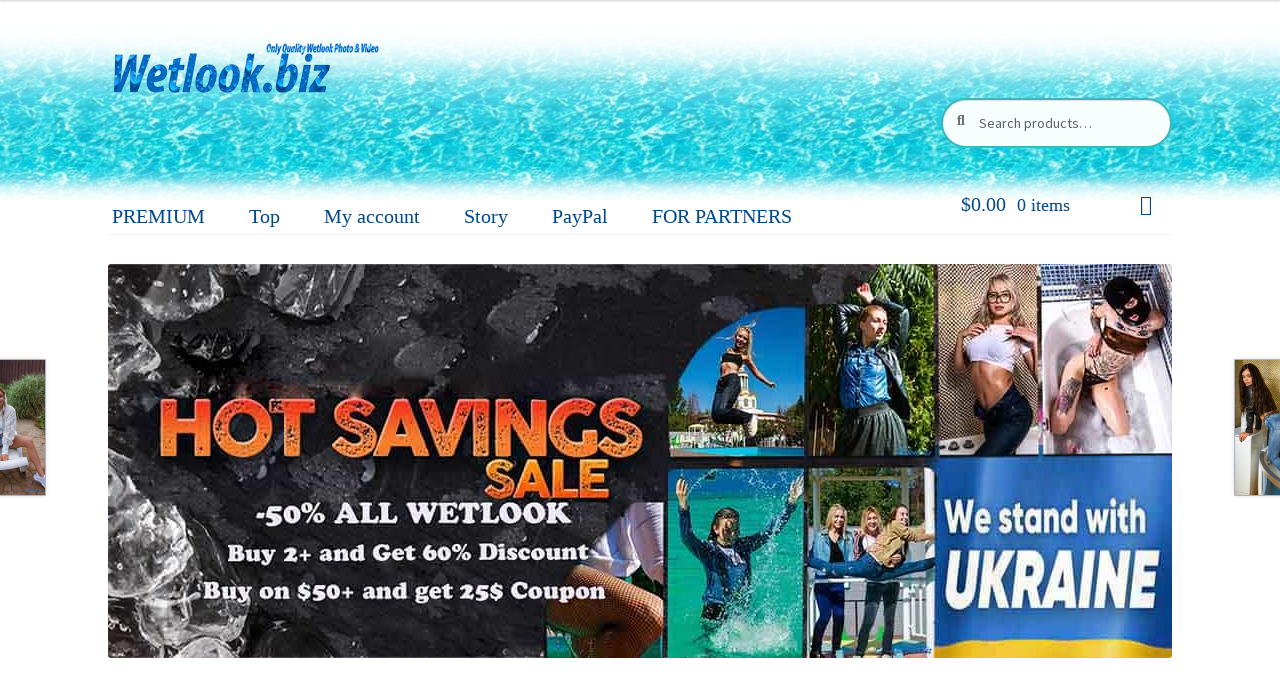

--- FILE ---
content_type: text/html; charset=UTF-8
request_url: https://wetlook.biz/product/carol-wetlook-set-2-2022/
body_size: 26777
content:
<!doctype html>
<html lang="en-US" prefix="og: https://ogp.me/ns#">
<head><script>if(navigator.userAgent.match(/MSIE|Internet Explorer/i)||navigator.userAgent.match(/Trident\/7\..*?rv:11/i)){var href=document.location.href;if(!href.match(/[?&]nowprocket/)){if(href.indexOf("?")==-1){if(href.indexOf("#")==-1){document.location.href=href+"?nowprocket=1"}else{document.location.href=href.replace("#","?nowprocket=1#")}}else{if(href.indexOf("#")==-1){document.location.href=href+"&nowprocket=1"}else{document.location.href=href.replace("#","&nowprocket=1#")}}}}</script><script>class RocketLazyLoadScripts{constructor(e){this.triggerEvents=e,this.eventOptions={passive:!0},this.userEventListener=this.triggerListener.bind(this),this.delayedScripts={normal:[],async:[],defer:[]},this.allJQueries=[]}_addUserInteractionListener(e){this.triggerEvents.forEach((t=>window.addEventListener(t,e.userEventListener,e.eventOptions)))}_removeUserInteractionListener(e){this.triggerEvents.forEach((t=>window.removeEventListener(t,e.userEventListener,e.eventOptions)))}triggerListener(){this._removeUserInteractionListener(this),"loading"===document.readyState?document.addEventListener("DOMContentLoaded",this._loadEverythingNow.bind(this)):this._loadEverythingNow()}async _loadEverythingNow(){this._delayEventListeners(),this._delayJQueryReady(this),this._handleDocumentWrite(),this._registerAllDelayedScripts(),this._preloadAllScripts(),await this._loadScriptsFromList(this.delayedScripts.normal),await this._loadScriptsFromList(this.delayedScripts.defer),await this._loadScriptsFromList(this.delayedScripts.async),await this._triggerDOMContentLoaded(),await this._triggerWindowLoad(),window.dispatchEvent(new Event("rocket-allScriptsLoaded"))}_registerAllDelayedScripts(){document.querySelectorAll("script[type=rocketlazyloadscript]").forEach((e=>{e.hasAttribute("src")?e.hasAttribute("async")&&!1!==e.async?this.delayedScripts.async.push(e):e.hasAttribute("defer")&&!1!==e.defer||"module"===e.getAttribute("data-rocket-type")?this.delayedScripts.defer.push(e):this.delayedScripts.normal.push(e):this.delayedScripts.normal.push(e)}))}async _transformScript(e){return await this._requestAnimFrame(),new Promise((t=>{const n=document.createElement("script");let i;[...e.attributes].forEach((e=>{let t=e.nodeName;"type"!==t&&("data-rocket-type"===t&&(t="type",i=e.nodeValue),n.setAttribute(t,e.nodeValue))})),e.hasAttribute("src")&&this._isValidScriptType(i)?(n.addEventListener("load",t),n.addEventListener("error",t)):(n.text=e.text,t()),e.parentNode.replaceChild(n,e)}))}_isValidScriptType(e){return!e||""===e||"string"==typeof e&&["text/javascript","text/x-javascript","text/ecmascript","text/jscript","application/javascript","application/x-javascript","application/ecmascript","application/jscript","module"].includes(e.toLowerCase())}async _loadScriptsFromList(e){const t=e.shift();return t?(await this._transformScript(t),this._loadScriptsFromList(e)):Promise.resolve()}_preloadAllScripts(){var e=document.createDocumentFragment();[...this.delayedScripts.normal,...this.delayedScripts.defer,...this.delayedScripts.async].forEach((t=>{const n=t.getAttribute("src");if(n){const t=document.createElement("link");t.href=n,t.rel="preload",t.as="script",e.appendChild(t)}})),document.head.appendChild(e)}_delayEventListeners(){let e={};function t(t,n){!function(t){function n(n){return e[t].eventsToRewrite.indexOf(n)>=0?"rocket-"+n:n}e[t]||(e[t]={originalFunctions:{add:t.addEventListener,remove:t.removeEventListener},eventsToRewrite:[]},t.addEventListener=function(){arguments[0]=n(arguments[0]),e[t].originalFunctions.add.apply(t,arguments)},t.removeEventListener=function(){arguments[0]=n(arguments[0]),e[t].originalFunctions.remove.apply(t,arguments)})}(t),e[t].eventsToRewrite.push(n)}function n(e,t){let n=e[t];Object.defineProperty(e,t,{get:()=>n||function(){},set(i){e["rocket"+t]=n=i}})}t(document,"DOMContentLoaded"),t(window,"DOMContentLoaded"),t(window,"load"),t(window,"pageshow"),t(document,"readystatechange"),n(document,"onreadystatechange"),n(window,"onload"),n(window,"onpageshow")}_delayJQueryReady(e){let t=window.jQuery;Object.defineProperty(window,"jQuery",{get:()=>t,set(n){if(n&&n.fn&&!e.allJQueries.includes(n)){n.fn.ready=n.fn.init.prototype.ready=function(t){e.domReadyFired?t.bind(document)(n):document.addEventListener("rocket-DOMContentLoaded",(()=>t.bind(document)(n)))};const t=n.fn.on;n.fn.on=n.fn.init.prototype.on=function(){if(this[0]===window){function e(e){return e.split(" ").map((e=>"load"===e||0===e.indexOf("load.")?"rocket-jquery-load":e)).join(" ")}"string"==typeof arguments[0]||arguments[0]instanceof String?arguments[0]=e(arguments[0]):"object"==typeof arguments[0]&&Object.keys(arguments[0]).forEach((t=>{delete Object.assign(arguments[0],{[e(t)]:arguments[0][t]})[t]}))}return t.apply(this,arguments),this},e.allJQueries.push(n)}t=n}})}async _triggerDOMContentLoaded(){this.domReadyFired=!0,await this._requestAnimFrame(),document.dispatchEvent(new Event("rocket-DOMContentLoaded")),await this._requestAnimFrame(),window.dispatchEvent(new Event("rocket-DOMContentLoaded")),await this._requestAnimFrame(),document.dispatchEvent(new Event("rocket-readystatechange")),await this._requestAnimFrame(),document.rocketonreadystatechange&&document.rocketonreadystatechange()}async _triggerWindowLoad(){await this._requestAnimFrame(),window.dispatchEvent(new Event("rocket-load")),await this._requestAnimFrame(),window.rocketonload&&window.rocketonload(),await this._requestAnimFrame(),this.allJQueries.forEach((e=>e(window).trigger("rocket-jquery-load"))),window.dispatchEvent(new Event("rocket-pageshow")),await this._requestAnimFrame(),window.rocketonpageshow&&window.rocketonpageshow()}_handleDocumentWrite(){const e=new Map;document.write=document.writeln=function(t){const n=document.currentScript;n||console.error("WPRocket unable to document.write this: "+t);const i=document.createRange(),r=n.parentElement;let a=e.get(n);void 0===a&&(a=n.nextSibling,e.set(n,a));const o=document.createDocumentFragment();i.setStart(o,0),o.appendChild(i.createContextualFragment(t)),r.insertBefore(o,a)}}async _requestAnimFrame(){return new Promise((e=>requestAnimationFrame(e)))}static run(){const e=new RocketLazyLoadScripts(["keydown","mousemove","touchmove","touchstart","touchend","wheel"]);e._addUserInteractionListener(e)}}RocketLazyLoadScripts.run();
</script>
<meta charset="UTF-8">
<meta name="viewport" content="width=device-width, initial-scale=1">
<link rel="profile" href="http://gmpg.org/xfn/11">
<link rel="pingback" href="https://wetlook.biz/xmlrpc.php">


            <script data-no-defer="1" data-ezscrex="false" data-cfasync="false" data-pagespeed-no-defer>
                const ctPublicFunctions = {"_ajax_nonce":"277c83374a","_rest_nonce":"9d0a40db98","_ajax_url":"\/wp-admin\/admin-ajax.php","_rest_url":"https:\/\/wetlook.biz\/wp-json\/","data__cookies_type":"native","data__ajax_type":"rest","text__wait_for_decoding":"Decoding the contact data, let us a few seconds to finish. Anti-Spam by CleanTalk","cookiePrefix":""}
            </script>
        
            <script data-no-defer="1" data-ezscrex="false" data-cfasync="false" data-pagespeed-no-defer>
                const ctPublic = {"_ajax_nonce":"277c83374a","settings__forms__check_internal":"0","settings__forms__check_external":"0","settings__forms__search_test":"1","blog_home":"https:\/\/wetlook.biz\/","pixel__setting":"0","pixel__enabled":false,"pixel__url":null,"data__email_check_before_post":1,"data__cookies_type":"native","data__key_is_ok":true,"data__visible_fields_required":true,"data__to_local_storage":[],"wl_brandname":"Anti-Spam by CleanTalk","wl_brandname_short":"CleanTalk"}
            </script>
        <script>                function apbct_attach_event_handler__backend(elem, event, callback) {                    if(typeof window.addEventListener === "function") elem.addEventListener(event, callback);                    else                                                elem.attachEvent(event, callback);                }                apbct_attach_event_handler__backend(document, 'DOMContentLoaded', function(){                    if (typeof apbctLocalStorage === "object" && ctPublic.data__key_is_ok) {                        apbctLocalStorage.set('ct_checkjs', 'a97268cb0b7177d086055426761aa3bf1cd6034e613a60837afbf1895723011b', true );                    } else {                        console.log('APBCT ERROR: apbctLocalStorage object is not loaded.');                    }                  });    </script>
<!-- Search Engine Optimization by Rank Math - https://s.rankmath.com/home -->
<title>Wetlook girl Carol Set 2/2022 Photo &amp; Video - WetLook.Biz</title>
<meta name="description" content="【WETLOOK GIRL Carol 2/22】 100% Quality Wetlook➤Exclusive✔Shop of wetlook video &amp; photo #1 in World ✓Best Prices $ ☆ Come on in!"/>
<meta name="robots" content="follow, index, max-snippet:-1, max-video-preview:-1, max-image-preview:large"/>
<link rel="canonical" href="https://wetlook.biz/product/carol-wetlook-set-2-2022/" />
<meta property="og:locale" content="en_US" />
<meta property="og:type" content="product" />
<meta property="og:title" content="Wetlook girl Carol Set 2/2022 Photo &amp; Video - WetLook.Biz" />
<meta property="og:description" content="【WETLOOK GIRL Carol 2/22】 100% Quality Wetlook➤Exclusive✔Shop of wetlook video &amp; photo #1 in World ✓Best Prices $ ☆ Come on in!" />
<meta property="og:url" content="https://wetlook.biz/product/carol-wetlook-set-2-2022/" />
<meta property="og:site_name" content="WetLook.Biz" />
<meta property="og:updated_time" content="2022-11-02T12:32:38+01:00" />
<meta property="og:image" content="https://secret-waters.s3.eu-central-1.amazonaws.com/wp-content/uploads/2022/10/25082106/Untitled-072.jpg" />
<meta property="og:image:secure_url" content="https://secret-waters.s3.eu-central-1.amazonaws.com/wp-content/uploads/2022/10/25082106/Untitled-072.jpg" />
<meta property="og:image:width" content="500" />
<meta property="og:image:height" content="750" />
<meta property="og:image:alt" content="Wetlook Girl Photo &amp; Video - Carol - 2(2)/22 - Wetlook.biz" />
<meta property="og:image:type" content="image/jpeg" />
<meta property="product:availability" content="instock" />
<meta name="twitter:card" content="summary_large_image" />
<meta name="twitter:title" content="Wetlook girl Carol Set 2/2022 Photo &amp; Video - WetLook.Biz" />
<meta name="twitter:description" content="【WETLOOK GIRL Carol 2/22】 100% Quality Wetlook➤Exclusive✔Shop of wetlook video &amp; photo #1 in World ✓Best Prices $ ☆ Come on in!" />
<meta name="twitter:creator" content="@tJZg2oGG1q" />
<meta name="twitter:image" content="https://secret-waters.s3.eu-central-1.amazonaws.com/wp-content/uploads/2022/10/25082106/Untitled-072.jpg" />
<meta name="twitter:label1" content="Price" />
<meta name="twitter:data1" content="&#036;3.00 - &#036;3.50" />
<meta name="twitter:label2" content="Availability" />
<meta name="twitter:data2" content="In stock" />
<script type="application/ld+json" class="rank-math-schema">{"@context":"https://schema.org","@graph":[{"@type":"Organization","@id":"https://wetlook.biz/#organization","name":"Wetlook.biz","url":"https://wetlook.biz"},{"@type":"WebSite","@id":"https://wetlook.biz/#website","url":"https://wetlook.biz","name":"Wetlook.biz","publisher":{"@id":"https://wetlook.biz/#organization"},"inLanguage":"en-US"},{"@type":"ImageObject","@id":"https://secret-waters.s3.eu-central-1.amazonaws.com/wp-content/uploads/2022/10/25082106/Untitled-072.jpg","url":"https://secret-waters.s3.eu-central-1.amazonaws.com/wp-content/uploads/2022/10/25082106/Untitled-072.jpg","width":"500","height":"750","caption":"Wetlook Girl Photo &amp; Video - Carol - 2(2)/22 - Wetlook.biz","inLanguage":"en-US"},{"@type":"Person","@id":"https://wetlook.biz/author/tjzg2ogg1q/","name":"WetLook","url":"https://wetlook.biz/author/tjzg2ogg1q/","image":{"@type":"ImageObject","@id":"https://secure.gravatar.com/avatar/6114ce9a440d1283f21cb1aa3fe37c2e?s=96&amp;d=mm&amp;r=g","url":"https://secure.gravatar.com/avatar/6114ce9a440d1283f21cb1aa3fe37c2e?s=96&amp;d=mm&amp;r=g","caption":"WetLook","inLanguage":"en-US"},"sameAs":["https://twitter.com/tJZg2oGG1q"],"worksFor":{"@id":"https://wetlook.biz/#organization"}},{"@type":"ItemPage","@id":"https://wetlook.biz/product/carol-wetlook-set-2-2022/#webpage","url":"https://wetlook.biz/product/carol-wetlook-set-2-2022/","name":"Wetlook girl Carol Set 2/2022 Photo &amp; Video - WetLook.Biz","datePublished":"2022-10-25T08:32:48+02:00","dateModified":"2022-11-02T12:32:38+01:00","author":{"@id":"https://wetlook.biz/author/tjzg2ogg1q/"},"isPartOf":{"@id":"https://wetlook.biz/#website"},"primaryImageOfPage":{"@id":"https://secret-waters.s3.eu-central-1.amazonaws.com/wp-content/uploads/2022/10/25082106/Untitled-072.jpg"},"inLanguage":"en-US"},{"@type":"Product","name":"Wetlook girl Carol Set 2/2022 Photo &amp; Video - WetLook.Biz","description":"\u3010WETLOOK GIRL Carol 2/22\u3011 100% Quality Wetlook\u27a4Exclusive\u2714Shop of wetlook video &amp; photo #1 in World \u2713Best Prices $ \u2606 Come on in!","category":"Wet clothes &gt; Wetlook Fully Clothed","mainEntityOfPage":{"@id":"https://wetlook.biz/product/carol-wetlook-set-2-2022/#webpage"},"offers":{"@type":"AggregateOffer","lowPrice":"3.00","highPrice":"3.50","offerCount":"3","priceCurrency":"USD","availability":"http://schema.org/InStock","seller":{"@type":"Organization","@id":"https://wetlook.biz/","name":"Wetlook.biz","url":"https://wetlook.biz","logo":""},"url":"https://wetlook.biz/product/carol-wetlook-set-2-2022/"},"@id":"https://wetlook.biz/product/carol-wetlook-set-2-2022/#richSnippet","image":{"@id":"https://secret-waters.s3.eu-central-1.amazonaws.com/wp-content/uploads/2022/10/25082106/Untitled-072.jpg"}}]}</script>
<!-- /Rank Math WordPress SEO plugin -->

<link rel='dns-prefetch' href='//www.google.com' />
<link rel='dns-prefetch' href='//fonts.googleapis.com' />
<link href='https://fonts.gstatic.com' crossorigin rel='preconnect' />
<link rel="alternate" type="application/rss+xml" title="WetLook.Biz &raquo; Feed" href="https://wetlook.biz/feed/" />
<link rel="alternate" type="application/rss+xml" title="WetLook.Biz &raquo; Comments Feed" href="https://wetlook.biz/comments/feed/" />
<style>
img.wp-smiley,
img.emoji {
	display: inline !important;
	border: none !important;
	box-shadow: none !important;
	height: 1em !important;
	width: 1em !important;
	margin: 0 .07em !important;
	vertical-align: -0.1em !important;
	background: none !important;
	padding: 0 !important;
}
</style>
	<link rel='stylesheet' id='wp-block-library-css'  href='https://wetlook.biz/wp-includes/css/dist/block-library/style.min.css?ver=5.8.12' media='all' />
<style id='wp-block-library-theme-inline-css'>
#start-resizable-editor-section{display:none}.wp-block-audio figcaption{color:#555;font-size:13px;text-align:center}.is-dark-theme .wp-block-audio figcaption{color:hsla(0,0%,100%,.65)}.wp-block-code{font-family:Menlo,Consolas,monaco,monospace;color:#1e1e1e;padding:.8em 1em;border:1px solid #ddd;border-radius:4px}.wp-block-embed figcaption{color:#555;font-size:13px;text-align:center}.is-dark-theme .wp-block-embed figcaption{color:hsla(0,0%,100%,.65)}.blocks-gallery-caption{color:#555;font-size:13px;text-align:center}.is-dark-theme .blocks-gallery-caption{color:hsla(0,0%,100%,.65)}.wp-block-image figcaption{color:#555;font-size:13px;text-align:center}.is-dark-theme .wp-block-image figcaption{color:hsla(0,0%,100%,.65)}.wp-block-pullquote{border-top:4px solid;border-bottom:4px solid;margin-bottom:1.75em;color:currentColor}.wp-block-pullquote__citation,.wp-block-pullquote cite,.wp-block-pullquote footer{color:currentColor;text-transform:uppercase;font-size:.8125em;font-style:normal}.wp-block-quote{border-left:.25em solid;margin:0 0 1.75em;padding-left:1em}.wp-block-quote cite,.wp-block-quote footer{color:currentColor;font-size:.8125em;position:relative;font-style:normal}.wp-block-quote.has-text-align-right{border-left:none;border-right:.25em solid;padding-left:0;padding-right:1em}.wp-block-quote.has-text-align-center{border:none;padding-left:0}.wp-block-quote.is-large,.wp-block-quote.is-style-large{border:none}.wp-block-search .wp-block-search__label{font-weight:700}.wp-block-group.has-background{padding:1.25em 2.375em;margin-top:0;margin-bottom:0}.wp-block-separator{border:none;border-bottom:2px solid;margin-left:auto;margin-right:auto;opacity:.4}.wp-block-separator:not(.is-style-wide):not(.is-style-dots){width:100px}.wp-block-separator.has-background:not(.is-style-dots){border-bottom:none;height:1px}.wp-block-separator.has-background:not(.is-style-wide):not(.is-style-dots){height:2px}.wp-block-table thead{border-bottom:3px solid}.wp-block-table tfoot{border-top:3px solid}.wp-block-table td,.wp-block-table th{padding:.5em;border:1px solid;word-break:normal}.wp-block-table figcaption{color:#555;font-size:13px;text-align:center}.is-dark-theme .wp-block-table figcaption{color:hsla(0,0%,100%,.65)}.wp-block-video figcaption{color:#555;font-size:13px;text-align:center}.is-dark-theme .wp-block-video figcaption{color:hsla(0,0%,100%,.65)}.wp-block-template-part.has-background{padding:1.25em 2.375em;margin-top:0;margin-bottom:0}#end-resizable-editor-section{display:none}
</style>
<link data-minify="1" rel='stylesheet' id='wc-block-vendors-style-css'  href='https://wetlook.biz/wp-content/cache/min/1/wp-content/plugins/woocommerce/packages/woocommerce-blocks/build/vendors-style.css?ver=1761074473' media='all' />
<link data-minify="1" rel='stylesheet' id='wc-block-style-css'  href='https://wetlook.biz/wp-content/cache/min/1/wp-content/plugins/woocommerce/packages/woocommerce-blocks/build/style.css?ver=1761074473' media='all' />
<link rel='stylesheet' id='wpforms-gutenberg-form-selector-css'  href='https://wetlook.biz/wp-content/plugins/wpforms-lite/assets/css/wpforms-full.min.css?ver=1.7.4.2' media='all' />
<link data-minify="1" rel='stylesheet' id='storefront-gutenberg-blocks-css'  href='https://wetlook.biz/wp-content/cache/min/1/wp-content/themes/storefront/assets/css/base/gutenberg-blocks.css?ver=1761074473' media='all' />
<style id='storefront-gutenberg-blocks-inline-css'>

				.wp-block-button__link:not(.has-text-color) {
					color: #333333;
				}

				.wp-block-button__link:not(.has-text-color):hover,
				.wp-block-button__link:not(.has-text-color):focus,
				.wp-block-button__link:not(.has-text-color):active {
					color: #333333;
				}

				.wp-block-button__link:not(.has-background) {
					background-color: #eeeeee;
				}

				.wp-block-button__link:not(.has-background):hover,
				.wp-block-button__link:not(.has-background):focus,
				.wp-block-button__link:not(.has-background):active {
					border-color: #d5d5d5;
					background-color: #d5d5d5;
				}

				.wp-block-quote footer,
				.wp-block-quote cite,
				.wp-block-quote__citation {
					color: #6d6d6d;
				}

				.wp-block-pullquote cite,
				.wp-block-pullquote footer,
				.wp-block-pullquote__citation {
					color: #6d6d6d;
				}

				.wp-block-image figcaption {
					color: #6d6d6d;
				}

				.wp-block-separator.is-style-dots::before {
					color: #333333;
				}

				.wp-block-file a.wp-block-file__button {
					color: #333333;
					background-color: #eeeeee;
					border-color: #eeeeee;
				}

				.wp-block-file a.wp-block-file__button:hover,
				.wp-block-file a.wp-block-file__button:focus,
				.wp-block-file a.wp-block-file__button:active {
					color: #333333;
					background-color: #d5d5d5;
				}

				.wp-block-code,
				.wp-block-preformatted pre {
					color: #6d6d6d;
				}

				.wp-block-table:not( .has-background ):not( .is-style-stripes ) tbody tr:nth-child(2n) td {
					background-color: #fdfdfd;
				}

				.wp-block-cover .wp-block-cover__inner-container h1:not(.has-text-color),
				.wp-block-cover .wp-block-cover__inner-container h2:not(.has-text-color),
				.wp-block-cover .wp-block-cover__inner-container h3:not(.has-text-color),
				.wp-block-cover .wp-block-cover__inner-container h4:not(.has-text-color),
				.wp-block-cover .wp-block-cover__inner-container h5:not(.has-text-color),
				.wp-block-cover .wp-block-cover__inner-container h6:not(.has-text-color) {
					color: #000000;
				}

				.wc-block-components-price-slider__range-input-progress,
				.rtl .wc-block-components-price-slider__range-input-progress {
					--range-color: #96588a;
				}

				/* Target only IE11 */
				@media all and (-ms-high-contrast: none), (-ms-high-contrast: active) {
					.wc-block-components-price-slider__range-input-progress {
						background: #96588a;
					}
				}

				.wc-block-components-button:not(.is-link) {
					background-color: #333333;
					color: #ffffff;
				}

				.wc-block-components-button:not(.is-link):hover,
				.wc-block-components-button:not(.is-link):focus,
				.wc-block-components-button:not(.is-link):active {
					background-color: #1a1a1a;
					color: #ffffff;
				}

				.wc-block-components-button:not(.is-link):disabled {
					background-color: #333333;
					color: #ffffff;
				}

				.wc-block-cart__submit-container {
					background-color: #ffffff;
				}

				.wc-block-cart__submit-container::before {
					color: rgba(220,220,220,0.5);
				}

				.wc-block-components-order-summary-item__quantity {
					background-color: #ffffff;
					border-color: #6d6d6d;
					box-shadow: 0 0 0 2px #ffffff;
					color: #6d6d6d;
				}
			
</style>
<link rel='stylesheet' id='ct_public_css-css'  href='https://wetlook.biz/wp-content/plugins/cleantalk-spam-protect/css/cleantalk-public.min.css?ver=6.12' media='all' />
<link data-minify="1" rel='stylesheet' id='contact-form-7-css'  href='https://wetlook.biz/wp-content/cache/min/1/wp-content/plugins/contact-form-7/includes/css/styles.css?ver=1761074473' media='all' />
<link rel='stylesheet' id='responsive-lightbox-swipebox-css'  href='https://wetlook.biz/wp-content/plugins/responsive-lightbox/assets/swipebox/swipebox.min.css?ver=2.3.2' media='all' />
<link rel='stylesheet' id='photoswipe-css'  href='https://wetlook.biz/wp-content/plugins/woocommerce/assets/css/photoswipe/photoswipe.min.css?ver=5.3.3' media='all' />
<link rel='stylesheet' id='photoswipe-default-skin-css'  href='https://wetlook.biz/wp-content/plugins/woocommerce/assets/css/photoswipe/default-skin/default-skin.min.css?ver=5.3.3' media='all' />
<style id='woocommerce-inline-inline-css'>
.woocommerce form .form-row .required { visibility: visible; }
</style>
<link rel='stylesheet' id='paypalplus-woocommerce-front-css'  href='https://wetlook.biz/wp-content/plugins/woo-paypalplus/public/css/front.min.css?ver=1596994888' media='screen' />
<link rel='stylesheet' id='wccs-public-css'  href='https://wetlook.biz/wp-content/plugins/easy-woocommerce-discounts/public/css/wccs-public.min.css?ver=5.8.12' media='all' />
<link data-minify="1" rel='stylesheet' id='yith_wcbm_badge_style-css'  href='https://wetlook.biz/wp-content/cache/min/1/wp-content/plugins/yith-woocommerce-badges-management/assets/css/frontend.css?ver=1761074473' media='all' />
<style id='yith_wcbm_badge_style-inline-css'>
.yith-wcbm-badge.yith-wcbm-badge-text.yith-wcbm-badge-12784 {
				bottom: 0; right: 0; 
				
				-ms-transform: ; 
				-webkit-transform: ; 
				transform: ;
				padding: 0px 0px 0px 0px;
				background-color:#f42929; border-radius: 0px 0px 0px 0px; width:70px; height:50px;
			}.yith-wcbm-badge.yith-wcbm-badge-text.yith-wcbm-badge-12785 {
				top: 0; right: 0; 
				
				-ms-transform: ; 
				-webkit-transform: ; 
				transform: ;
				padding: 0px 0px 0px 0px;
				background-color:#f42222; border-radius: 0px 0px 0px 0px; width:55px; height:30px;
			}.yith-wcbm-badge.yith-wcbm-badge-text.yith-wcbm-badge-29967 {
				top: 0; right: 0; 
				
				-ms-transform: ; 
				-webkit-transform: ; 
				transform: ;
				padding: 0px 0px 0px 0px;
				background-color:#bfa91b; border-radius: 53px 53px 53px 53px; width:70px; height:30px;
			}.yith-wcbm-badge.yith-wcbm-badge-image.yith-wcbm-badge-12677 {
				top: 0; right: 0; 
				
				-ms-transform: ; 
				-webkit-transform: ; 
				transform: ;
				padding: 0px 0px 0px 0px;
				
			}.yith-wcbm-badge.yith-wcbm-badge-image.yith-wcbm-badge-12862 {
				top: 0; right: 0; 
				
				-ms-transform: ; 
				-webkit-transform: ; 
				transform: ;
				padding: 0px 0px 0px 0px;
				
			}.yith-wcbm-badge.yith-wcbm-badge-image.yith-wcbm-badge-12678 {
				top: 0; right: 0; 
				
				-ms-transform: ; 
				-webkit-transform: ; 
				transform: ;
				padding: 0px 0px 0px 0px;
				
			}
</style>
<link data-minify="1" rel='stylesheet' id='yith-gfont-open-sans-css'  href='https://wetlook.biz/wp-content/cache/min/1/wp-content/plugins/yith-woocommerce-badges-management/assets/fonts/open-sans/style.css?ver=1761074473' media='all' />
<link data-minify="1" rel='stylesheet' id='parent-style-css'  href='https://wetlook.biz/wp-content/cache/min/1/wp-content/themes/storefront/style.css?ver=1761074473' media='all' />
<link data-minify="1" rel='stylesheet' id='storefront-style-css'  href='https://wetlook.biz/wp-content/cache/min/1/wp-content/themes/storefront/style.css?ver=1761074473' media='all' />
<style id='storefront-style-inline-css'>

			.main-navigation ul li a,
			.site-title a,
			ul.menu li a,
			.site-branding h1 a,
			button.menu-toggle,
			button.menu-toggle:hover,
			.handheld-navigation .dropdown-toggle {
				color: #333333;
			}

			button.menu-toggle,
			button.menu-toggle:hover {
				border-color: #333333;
			}

			.main-navigation ul li a:hover,
			.main-navigation ul li:hover > a,
			.site-title a:hover,
			.site-header ul.menu li.current-menu-item > a {
				color: #747474;
			}

			table:not( .has-background ) th {
				background-color: #f8f8f8;
			}

			table:not( .has-background ) tbody td {
				background-color: #fdfdfd;
			}

			table:not( .has-background ) tbody tr:nth-child(2n) td,
			fieldset,
			fieldset legend {
				background-color: #fbfbfb;
			}

			.site-header,
			.secondary-navigation ul ul,
			.main-navigation ul.menu > li.menu-item-has-children:after,
			.secondary-navigation ul.menu ul,
			.storefront-handheld-footer-bar,
			.storefront-handheld-footer-bar ul li > a,
			.storefront-handheld-footer-bar ul li.search .site-search,
			button.menu-toggle,
			button.menu-toggle:hover {
				background-color: #ffffff;
			}

			p.site-description,
			.site-header,
			.storefront-handheld-footer-bar {
				color: #404040;
			}

			button.menu-toggle:after,
			button.menu-toggle:before,
			button.menu-toggle span:before {
				background-color: #333333;
			}

			h1, h2, h3, h4, h5, h6, .wc-block-grid__product-title {
				color: #333333;
			}

			.widget h1 {
				border-bottom-color: #333333;
			}

			body,
			.secondary-navigation a {
				color: #6d6d6d;
			}

			.widget-area .widget a,
			.hentry .entry-header .posted-on a,
			.hentry .entry-header .post-author a,
			.hentry .entry-header .post-comments a,
			.hentry .entry-header .byline a {
				color: #727272;
			}

			a {
				color: #96588a;
			}

			a:focus,
			button:focus,
			.button.alt:focus,
			input:focus,
			textarea:focus,
			input[type="button"]:focus,
			input[type="reset"]:focus,
			input[type="submit"]:focus,
			input[type="email"]:focus,
			input[type="tel"]:focus,
			input[type="url"]:focus,
			input[type="password"]:focus,
			input[type="search"]:focus {
				outline-color: #96588a;
			}

			button, input[type="button"], input[type="reset"], input[type="submit"], .button, .widget a.button {
				background-color: #eeeeee;
				border-color: #eeeeee;
				color: #333333;
			}

			button:hover, input[type="button"]:hover, input[type="reset"]:hover, input[type="submit"]:hover, .button:hover, .widget a.button:hover {
				background-color: #d5d5d5;
				border-color: #d5d5d5;
				color: #333333;
			}

			button.alt, input[type="button"].alt, input[type="reset"].alt, input[type="submit"].alt, .button.alt, .widget-area .widget a.button.alt {
				background-color: #333333;
				border-color: #333333;
				color: #ffffff;
			}

			button.alt:hover, input[type="button"].alt:hover, input[type="reset"].alt:hover, input[type="submit"].alt:hover, .button.alt:hover, .widget-area .widget a.button.alt:hover {
				background-color: #1a1a1a;
				border-color: #1a1a1a;
				color: #ffffff;
			}

			.pagination .page-numbers li .page-numbers.current {
				background-color: #e6e6e6;
				color: #636363;
			}

			#comments .comment-list .comment-content .comment-text {
				background-color: #f8f8f8;
			}

			.site-footer {
				background-color: #f0f0f0;
				color: #6d6d6d;
			}

			.site-footer a:not(.button):not(.components-button) {
				color: #333333;
			}

			.site-footer .storefront-handheld-footer-bar a:not(.button):not(.components-button) {
				color: #333333;
			}

			.site-footer h1, .site-footer h2, .site-footer h3, .site-footer h4, .site-footer h5, .site-footer h6, .site-footer .widget .widget-title, .site-footer .widget .widgettitle {
				color: #333333;
			}

			.page-template-template-homepage.has-post-thumbnail .type-page.has-post-thumbnail .entry-title {
				color: #000000;
			}

			.page-template-template-homepage.has-post-thumbnail .type-page.has-post-thumbnail .entry-content {
				color: #000000;
			}

			@media screen and ( min-width: 768px ) {
				.secondary-navigation ul.menu a:hover {
					color: #595959;
				}

				.secondary-navigation ul.menu a {
					color: #404040;
				}

				.main-navigation ul.menu ul.sub-menu,
				.main-navigation ul.nav-menu ul.children {
					background-color: #f0f0f0;
				}

				.site-header {
					border-bottom-color: #f0f0f0;
				}
			}
</style>
<link data-minify="1" rel='stylesheet' id='storefront-icons-css'  href='https://wetlook.biz/wp-content/cache/min/1/wp-content/themes/storefront/assets/css/base/icons.css?ver=1761074473' media='all' />
<link rel='stylesheet' id='storefront-fonts-css'  href='https://fonts.googleapis.com/css?family=Source+Sans+Pro%3A400%2C300%2C300italic%2C400italic%2C600%2C700%2C900&#038;subset=latin%2Clatin-ext&#038;ver=3.8.1&#038;display=swap' media='all' />
<link data-minify="1" rel='stylesheet' id='storefront-woocommerce-style-css'  href='https://wetlook.biz/wp-content/cache/min/1/wp-content/themes/storefront/assets/css/woocommerce/woocommerce.css?ver=1761074473' media='all' />
<style id='storefront-woocommerce-style-inline-css'>
@font-face {
				font-family: star;
				src: url(https://wetlook.biz/wp-content/plugins/woocommerce/assets/fonts/star.eot);
				src:
					url(https://wetlook.biz/wp-content/plugins/woocommerce/assets/fonts/star.eot?#iefix) format("embedded-opentype"),
					url(https://wetlook.biz/wp-content/plugins/woocommerce/assets/fonts/star.woff) format("woff"),
					url(https://wetlook.biz/wp-content/plugins/woocommerce/assets/fonts/star.ttf) format("truetype"),
					url(https://wetlook.biz/wp-content/plugins/woocommerce/assets/fonts/star.svg#star) format("svg");
				font-weight: 400;
				font-style: normal;
			}
			@font-face {
				font-family: WooCommerce;
				src: url(https://wetlook.biz/wp-content/plugins/woocommerce/assets/fonts/WooCommerce.eot);
				src:
					url(https://wetlook.biz/wp-content/plugins/woocommerce/assets/fonts/WooCommerce.eot?#iefix) format("embedded-opentype"),
					url(https://wetlook.biz/wp-content/plugins/woocommerce/assets/fonts/WooCommerce.woff) format("woff"),
					url(https://wetlook.biz/wp-content/plugins/woocommerce/assets/fonts/WooCommerce.ttf) format("truetype"),
					url(https://wetlook.biz/wp-content/plugins/woocommerce/assets/fonts/WooCommerce.svg#WooCommerce) format("svg");
				font-weight: 400;
				font-style: normal;
			}

			a.cart-contents,
			.site-header-cart .widget_shopping_cart a {
				color: #333333;
			}

			a.cart-contents:hover,
			.site-header-cart .widget_shopping_cart a:hover,
			.site-header-cart:hover > li > a {
				color: #747474;
			}

			table.cart td.product-remove,
			table.cart td.actions {
				border-top-color: #ffffff;
			}

			.storefront-handheld-footer-bar ul li.cart .count {
				background-color: #333333;
				color: #ffffff;
				border-color: #ffffff;
			}

			.woocommerce-tabs ul.tabs li.active a,
			ul.products li.product .price,
			.onsale,
			.wc-block-grid__product-onsale,
			.widget_search form:before,
			.widget_product_search form:before {
				color: #6d6d6d;
			}

			.woocommerce-breadcrumb a,
			a.woocommerce-review-link,
			.product_meta a {
				color: #727272;
			}

			.wc-block-grid__product-onsale,
			.onsale {
				border-color: #6d6d6d;
			}

			.star-rating span:before,
			.quantity .plus, .quantity .minus,
			p.stars a:hover:after,
			p.stars a:after,
			.star-rating span:before,
			#payment .payment_methods li input[type=radio]:first-child:checked+label:before {
				color: #96588a;
			}

			.widget_price_filter .ui-slider .ui-slider-range,
			.widget_price_filter .ui-slider .ui-slider-handle {
				background-color: #96588a;
			}

			.order_details {
				background-color: #f8f8f8;
			}

			.order_details > li {
				border-bottom: 1px dotted #e3e3e3;
			}

			.order_details:before,
			.order_details:after {
				background: -webkit-linear-gradient(transparent 0,transparent 0),-webkit-linear-gradient(135deg,#f8f8f8 33.33%,transparent 33.33%),-webkit-linear-gradient(45deg,#f8f8f8 33.33%,transparent 33.33%)
			}

			#order_review {
				background-color: #ffffff;
			}

			#payment .payment_methods > li .payment_box,
			#payment .place-order {
				background-color: #fafafa;
			}

			#payment .payment_methods > li:not(.woocommerce-notice) {
				background-color: #f5f5f5;
			}

			#payment .payment_methods > li:not(.woocommerce-notice):hover {
				background-color: #f0f0f0;
			}

			.woocommerce-pagination .page-numbers li .page-numbers.current {
				background-color: #e6e6e6;
				color: #636363;
			}

			.wc-block-grid__product-onsale,
			.onsale,
			.woocommerce-pagination .page-numbers li .page-numbers:not(.current) {
				color: #6d6d6d;
			}

			p.stars a:before,
			p.stars a:hover~a:before,
			p.stars.selected a.active~a:before {
				color: #6d6d6d;
			}

			p.stars.selected a.active:before,
			p.stars:hover a:before,
			p.stars.selected a:not(.active):before,
			p.stars.selected a.active:before {
				color: #96588a;
			}

			.single-product div.product .woocommerce-product-gallery .woocommerce-product-gallery__trigger {
				background-color: #eeeeee;
				color: #333333;
			}

			.single-product div.product .woocommerce-product-gallery .woocommerce-product-gallery__trigger:hover {
				background-color: #d5d5d5;
				border-color: #d5d5d5;
				color: #333333;
			}

			.button.added_to_cart:focus,
			.button.wc-forward:focus {
				outline-color: #96588a;
			}

			.added_to_cart,
			.site-header-cart .widget_shopping_cart a.button,
			.wc-block-grid__products .wc-block-grid__product .wp-block-button__link {
				background-color: #eeeeee;
				border-color: #eeeeee;
				color: #333333;
			}

			.added_to_cart:hover,
			.site-header-cart .widget_shopping_cart a.button:hover,
			.wc-block-grid__products .wc-block-grid__product .wp-block-button__link:hover {
				background-color: #d5d5d5;
				border-color: #d5d5d5;
				color: #333333;
			}

			.added_to_cart.alt, .added_to_cart, .widget a.button.checkout {
				background-color: #333333;
				border-color: #333333;
				color: #ffffff;
			}

			.added_to_cart.alt:hover, .added_to_cart:hover, .widget a.button.checkout:hover {
				background-color: #1a1a1a;
				border-color: #1a1a1a;
				color: #ffffff;
			}

			.button.loading {
				color: #eeeeee;
			}

			.button.loading:hover {
				background-color: #eeeeee;
			}

			.button.loading:after {
				color: #333333;
			}

			@media screen and ( min-width: 768px ) {
				.site-header-cart .widget_shopping_cart,
				.site-header .product_list_widget li .quantity {
					color: #404040;
				}

				.site-header-cart .widget_shopping_cart .buttons,
				.site-header-cart .widget_shopping_cart .total {
					background-color: #f5f5f5;
				}

				.site-header-cart .widget_shopping_cart {
					background-color: #f0f0f0;
				}
			}
				.storefront-product-pagination a {
					color: #6d6d6d;
					background-color: #ffffff;
				}
				.storefront-sticky-add-to-cart {
					color: #6d6d6d;
					background-color: #ffffff;
				}

				.storefront-sticky-add-to-cart a:not(.button) {
					color: #333333;
				}

				.coupon-container {
					background-color: #eeeeee !important;
				}

				.coupon-content {
					border-color: #333333 !important;
					color: #333333;
				}

				.sd-buttons-transparent.woocommerce .coupon-content,
				.sd-buttons-transparent.woocommerce-page .coupon-content {
					border-color: #eeeeee !important;
				}
</style>
<link data-minify="1" rel='stylesheet' id='storefront-child-style-css'  href='https://wetlook.biz/wp-content/cache/min/1/wp-content/themes/wetty/style.css?ver=1761074473' media='all' />
<link data-minify="1" rel='stylesheet' id='storefront-woocommerce-smart-coupons-style-css'  href='https://wetlook.biz/wp-content/cache/min/1/wp-content/themes/storefront/assets/css/woocommerce/extensions/smart-coupons.css?ver=1761074473' media='all' />
<style id='rocket-lazyload-inline-css'>
.rll-youtube-player{position:relative;padding-bottom:56.23%;height:0;overflow:hidden;max-width:100%;}.rll-youtube-player iframe{position:absolute;top:0;left:0;width:100%;height:100%;z-index:100;background:0 0}.rll-youtube-player img{bottom:0;display:block;left:0;margin:auto;max-width:100%;width:100%;position:absolute;right:0;top:0;border:none;height:auto;cursor:pointer;-webkit-transition:.4s all;-moz-transition:.4s all;transition:.4s all}.rll-youtube-player img:hover{-webkit-filter:brightness(75%)}.rll-youtube-player .play{height:72px;width:72px;left:50%;top:50%;margin-left:-36px;margin-top:-36px;position:absolute;background:url(https://wetlook.biz/wp-content/plugins/wp-rocket/assets/img/youtube.png) no-repeat;cursor:pointer}.wp-has-aspect-ratio .rll-youtube-player{position:absolute;padding-bottom:0;width:100%;height:100%;top:0;bottom:0;left:0;right:0}
</style>
<script type="rocketlazyloadscript" src='https://wetlook.biz/wp-includes/js/jquery/jquery.min.js?ver=3.6.0' id='jquery-core-js' defer></script>
<script type="rocketlazyloadscript" src='https://wetlook.biz/wp-includes/js/jquery/jquery-migrate.min.js?ver=3.3.2' id='jquery-migrate-js' defer></script>
<script data-pagespeed-no-defer src='https://wetlook.biz/wp-content/plugins/cleantalk-spam-protect/js/apbct-public-bundle.min.js?ver=6.12' id='ct_public_functions-js' defer></script>
<script type="rocketlazyloadscript" src='https://wetlook.biz/wp-content/plugins/responsive-lightbox/assets/swipebox/jquery.swipebox.min.js?ver=2.3.2' id='responsive-lightbox-swipebox-js' defer></script>
<script type="rocketlazyloadscript" src='https://wetlook.biz/wp-includes/js/underscore.min.js?ver=1.13.1' id='underscore-js' defer></script>
<script type="rocketlazyloadscript" src='https://wetlook.biz/wp-content/plugins/responsive-lightbox/assets/infinitescroll/infinite-scroll.pkgd.min.js?ver=5.8.12' id='responsive-lightbox-infinite-scroll-js' defer></script>
<script id='responsive-lightbox-js-extra'>
var rlArgs = {"script":"swipebox","selector":"lightbox","customEvents":"","activeGalleries":"1","animation":"1","hideCloseButtonOnMobile":"0","removeBarsOnMobile":"0","hideBars":"1","hideBarsDelay":"5000","videoMaxWidth":"1080","useSVG":"1","loopAtEnd":"0","woocommerce_gallery":"0","ajaxurl":"https:\/\/wetlook.biz\/wp-admin\/admin-ajax.php","nonce":"0f1c5b784b"};
</script>
<script type="rocketlazyloadscript" data-minify="1" src='https://wetlook.biz/wp-content/cache/min/1/wp-content/plugins/responsive-lightbox/js/front.js?ver=1761074473' id='responsive-lightbox-js' defer></script>
<script type="rocketlazyloadscript" data-minify="1" src='https://wetlook.biz/wp-content/cache/min/1/wp-content/themes/wetty/stickyheader.js?ver=1761074473' id='stickyheader-js' defer></script>
<link rel="https://api.w.org/" href="https://wetlook.biz/wp-json/" /><link rel="alternate" type="application/json" href="https://wetlook.biz/wp-json/wp/v2/product/27915" /><link rel="EditURI" type="application/rsd+xml" title="RSD" href="https://wetlook.biz/xmlrpc.php?rsd" />
<link rel="wlwmanifest" type="application/wlwmanifest+xml" href="https://wetlook.biz/wp-includes/wlwmanifest.xml" /> 
<meta name="generator" content="WordPress 5.8.12" />
<link rel='shortlink' href='https://wetlook.biz/?p=27915' />
<!-- start Simple Custom CSS and JS -->
<script type="rocketlazyloadscript">window.addEventListener('DOMContentLoaded', function() {
/* Default comment here */ 

jQuery(document).ready(function(){

setTimeout(function(){

//var tag_new = jQuery("template").eq(38).attr("id");
var tag_new = jQuery("template").last().attr("id");
console.log(tag_new);

//alert(tag_new);
jQuery("#" + tag_new).css("display", "none");
jQuery("#" + tag_new).next().next().css("display", "none");
}, 100);

});});</script>
<!-- end Simple Custom CSS and JS -->
<!-- Starting: WooCommerce Conversion Tracking (https://wordpress.org/plugins/woocommerce-conversion-tracking/) -->
<!-- End: WooCommerce Conversion Tracking Codes -->

<link rel="preload" as="font" href="https://wetlook.biz/wp-content/themes/wetty/Qarmic_sans_Abridged-webfont.woff" crossorigin>
<link rel="preload" as="font" href="https://wetlook.biz/wp-content/themes/storefront/assets/fonts/fa-solid-900.woff2" crossorigin><!-- Analytics by WP-Statistics v13.2.2.1 - https://wp-statistics.com/ -->
<script type="rocketlazyloadscript">var WP_Statistics_http = new XMLHttpRequest();WP_Statistics_http.open('GET', 'https://wetlook.biz/wp-json/wp-statistics/v2/hit?_=1769263594&_wpnonce=9d0a40db98&wp_statistics_hit_rest=yes&browser=Unknown&platform=Unknown&version=Unknown&referred=https%3A%2F%2Fwetlook.biz%2Fproduct%2Fcarol-wetlook-set-2-2022%2F&ip=139.162.136.169&exclusion_match=yes&exclusion_reason=CrawlerDetect&ua=WP+Rocket%2FPreload&track_all=1&timestamp=1769267194&current_page_type=product&current_page_id=27915&search_query&page_uri=/product/carol-wetlook-set-2-2022/&user_id=0', true);WP_Statistics_http.setRequestHeader("Content-Type", "application/json;charset=UTF-8");WP_Statistics_http.send(null);</script>
	<noscript><style>.woocommerce-product-gallery{ opacity: 1 !important; }</style></noscript>
	<link rel="icon" href="https://secret-waters.s3.eu-central-1.amazonaws.com/wp-content/uploads/2021/01/24215401/cropped-1-1-of-1-1-100x100.jpg" sizes="32x32" />
<link rel="icon" href="https://secret-waters.s3.eu-central-1.amazonaws.com/wp-content/uploads/2021/01/24215401/cropped-1-1-of-1-1-300x300.jpg" sizes="192x192" />
<link rel="apple-touch-icon" href="https://secret-waters.s3.eu-central-1.amazonaws.com/wp-content/uploads/2021/01/24215401/cropped-1-1-of-1-1-300x300.jpg" />
<meta name="msapplication-TileImage" content="https://secret-waters.s3.eu-central-1.amazonaws.com/wp-content/uploads/2021/01/24215401/cropped-1-1-of-1-1-300x300.jpg" />
		<style id="wp-custom-css">
			/*Подпись товара при наведении*/
.woocommerce ul.products li.product:hover, .woocommerce-page ul.products li.product:hover{
color: #663300;
text-align: center;
text-decoration: underline;
-webkit-box-shadow: 0px 5px 28px 12px #66333399;
-moz-box-shadow: 0px 5px 6px 8px #66333399;
box-shadow: 0px 5px 6px 8px #33668877;
}
/*рамки для картинок товаров*/
 a .attachment-woocommerce_thumbnail.size-woocommerce_thumbnail
{
box-shadow: 0px 0px 0px 1px #33448855;
}
.main-navigation ul.nav-menu  li a {
    padding: 0.8em;
}		</style>
		<!-- WooCommerce Google Analytics Integration -->
		<script type="rocketlazyloadscript" data-rocket-type='text/javascript'>
			var gaProperty = 'UA-109527278-1';
			var disableStr = 'ga-disable-' + gaProperty;
			if ( document.cookie.indexOf( disableStr + '=true' ) > -1 ) {
				window[disableStr] = true;
			}
			function gaOptout() {
				document.cookie = disableStr + '=true; expires=Thu, 31 Dec 2099 23:59:59 UTC; path=/';
				window[disableStr] = true;
			}
		</script><script type="rocketlazyloadscript" data-rocket-type='text/javascript'>var _gaq = _gaq || [];
		_gaq.push(
			['_setAccount', 'UA-109527278-1'], ['_setDomainName', 'wetlook.biz'],['_gat._anonymizeIp'],
			['_setCustomVar', 1, 'logged-in', 'no', 1],
			['_trackPageview']);</script>
		<!-- /WooCommerce Google Analytics Integration --><noscript><style id="rocket-lazyload-nojs-css">.rll-youtube-player, [data-lazy-src]{display:none !important;}</style></noscript></head>

<body class="product-template-default single single-product postid-27915 wp-embed-responsive theme-storefront woocommerce woocommerce-page woocommerce-demo-store woocommerce-no-js yith-wcbm-theme-storefront storefront-align-wide left-sidebar woocommerce-active">



<div id="page" class="hfeed site">
	
	<header id="masthead" class="site-header" role="banner" style="">

		<div class="col-full">		<a class="skip-link screen-reader-text" href="#site-navigation">Skip to navigation</a>
		<a class="skip-link screen-reader-text" href="#content">Skip to content</a>
			<a href="https://wetlook.biz/" class="site-logo-link" rel="home">
		<img src="data:image/svg+xml,%3Csvg%20xmlns='http://www.w3.org/2000/svg'%20viewBox='0%200%20275%2053'%3E%3C/svg%3E" width="275" height="53" alt="WetLook.Biz" data-lazy-src="https://wetlook.biz/wp-content/themes/wetty/logo.png" /><noscript><img src="https://wetlook.biz/wp-content/themes/wetty/logo.png" width="275" height="53" alt="WetLook.Biz" /></noscript>
	</a>
			<div class="site-search">
				<div class="widget woocommerce widget_product_search"><form role="search" method="get" class="woocommerce-product-search" action="https://wetlook.biz/">
	<label class="screen-reader-text" for="woocommerce-product-search-field-0">Search for:</label>
	<input type="search" id="woocommerce-product-search-field-0" class="search-field" placeholder="Search products&hellip;" value="" name="s" />
	<button type="submit" value="Search">Search</button>
	<input type="hidden" name="post_type" value="product" />
</form>
</div>			</div>
			</div><div class="storefront-primary-navigation"><div class="col-full">		<nav id="site-navigation" class="main-navigation" role="navigation" aria-label="Primary Navigation">
		<button class="menu-toggle" aria-controls="site-navigation" aria-expanded="false"><span>Menu</span></button>
			<div class="primary-navigation"><ul id="menu-main" class="menu"><li id="menu-item-7945" class="menu-item menu-item-type-custom menu-item-object-custom menu-item-7945"><a href="https://wetlook.biz/product-category/premium-quality-products/">PREMIUM</a></li>
<li id="menu-item-9810" class="menu-item menu-item-type-custom menu-item-object-custom menu-item-9810"><a href="https://wetlook.biz/product-category/vip/">Top</a></li>
<li id="menu-item-12221" class="menu-item menu-item-type-post_type menu-item-object-page menu-item-12221"><a href="https://wetlook.biz/my-account/">My account</a></li>
<li id="menu-item-19441" class="menu-item menu-item-type-taxonomy menu-item-object-category menu-item-19441"><a href="https://wetlook.biz/category/story/">Story</a></li>
<li id="menu-item-10117" class="menu-item menu-item-type-custom menu-item-object-custom menu-item-10117"><a href="https://wetlook.biz/paypal/">PayPal</a></li>
<li id="menu-item-5051" class="menu-item menu-item-type-post_type menu-item-object-page menu-item-5051"><a href="https://wetlook.biz/partners-programme/">FOR PARTNERS</a></li>
</ul></div><div class="handheld-navigation"><ul id="menu-main-1" class="menu"><li class="menu-item menu-item-type-custom menu-item-object-custom menu-item-7945"><a href="https://wetlook.biz/product-category/premium-quality-products/">PREMIUM</a></li>
<li class="menu-item menu-item-type-custom menu-item-object-custom menu-item-9810"><a href="https://wetlook.biz/product-category/vip/">Top</a></li>
<li class="menu-item menu-item-type-post_type menu-item-object-page menu-item-12221"><a href="https://wetlook.biz/my-account/">My account</a></li>
<li class="menu-item menu-item-type-taxonomy menu-item-object-category menu-item-19441"><a href="https://wetlook.biz/category/story/">Story</a></li>
<li class="menu-item menu-item-type-custom menu-item-object-custom menu-item-10117"><a href="https://wetlook.biz/paypal/">PayPal</a></li>
<li class="menu-item menu-item-type-post_type menu-item-object-page menu-item-5051"><a href="https://wetlook.biz/partners-programme/">FOR PARTNERS</a></li>
</ul></div>		</nav><!-- #site-navigation -->
				<ul id="site-header-cart" class="site-header-cart menu">
			<li class="">
							<a class="cart-contents" href="https://wetlook.biz/cart/" title="View your shopping cart">
								<span class="woocommerce-Price-amount amount"><span class="woocommerce-Price-currencySymbol">&#036;</span>0.00</span> <span class="count">0 items</span>
			</a>
					</li>
			<li>
				<div class="widget woocommerce widget_shopping_cart"><div class="widget_shopping_cart_content"></div></div>			</li>
		</ul>
			</div></div>
	</header><!-- #masthead -->

			<div class="header-widget-region" role="complementary">
			<div class="col-full">
				<div id="responsive_lightbox_image_widget-10" class="widget rl-image-widget"><span class="gamma widget-title"></span><a href="https://wetlook.biz" class="rl-image-widget-link"><img class="rl-image-widget-image" src="data:image/svg+xml,%3Csvg%20xmlns='http://www.w3.org/2000/svg'%20viewBox='0%200%201064%20394'%3E%3C/svg%3E" width="1064" height="394" title="October" alt="" data-lazy-src="https://secret-waters.s3.eu-central-1.amazonaws.com/wp-content/uploads/2023/06/15131938/Hotsaving-copy-3.jpg" /><noscript><img class="rl-image-widget-image" src="https://secret-waters.s3.eu-central-1.amazonaws.com/wp-content/uploads/2023/06/15131938/Hotsaving-copy-3.jpg" width="1064" height="394" title="October" alt="" /></noscript></a><div class="rl-image-widget-text"></div></div><div id="custom_html-5" class="widget_text widget widget_custom_html"><div class="textwidget custom-html-widget"></div></div>			</div>
		</div>
			<div class="storefront-breadcrumb"><div class="col-full"><nav class="woocommerce-breadcrumb" aria-label="breadcrumbs"><a href="https://wetlook.biz">Home</a><span class="breadcrumb-separator"> / </span><a href="https://wetlook.biz/product-category/wet-clothes/">Wet clothes</a><span class="breadcrumb-separator"> / </span><a href="https://wetlook.biz/product-category/wet-clothes/shoes/">Wetlook Shoes</a><span class="breadcrumb-separator"> / </span><a href="https://wetlook.biz/product-category/wet-clothes/shoes/heels/">Wetlook Heels</a><span class="breadcrumb-separator"> / </span>Carol wetlook set 2/2022</nav></div></div>
	<div id="content" class="site-content" tabindex="-1">
		<div class="col-full">

		<div class="woocommerce"></div>
			<div id="primary" class="content-area">
			<main id="main" class="site-main" role="main">
		
					
			<div class="woocommerce-notices-wrapper"></div><div id="product-27915" class="product type-product post-27915 status-publish first instock product_cat-fully-clothed product_cat-brown-hair product_cat-pool-wetlook product_cat-dress product_cat-heels product_cat-no-bra product_cat-nylon product_cat-office product_cat-pantyhose product_cat-young-girls product_tag-carol product_tag-dress product_tag-heels product_tag-indoorpool product_tag-jacket product_tag-jeans-jacket product_tag-pantyhose product_tag-tights product_tag-wet-hair product_tag-wetlook product_tag-wetlook-girl has-post-thumbnail sale shipping-taxable purchasable product-type-variable has-default-attributes">

	
	<span class="onsale">Sale!</span>
	<div class="woocommerce-product-gallery woocommerce-product-gallery--with-images woocommerce-product-gallery--columns-4 images" data-columns="4" style="opacity: 0; transition: opacity .25s ease-in-out;">
	<figure class="woocommerce-product-gallery__wrapper">
		<div data-thumb="https://secret-waters.s3.eu-central-1.amazonaws.com/wp-content/uploads/2022/10/25082106/Untitled-072-100x100.jpg" data-thumb-alt="Wetlook Girl Photo &amp; Video - Carol - 2(2)/22 - Wetlook.biz" class="woocommerce-product-gallery__image"><a href="https://secret-waters.s3.eu-central-1.amazonaws.com/wp-content/uploads/2022/10/25082106/Untitled-072.jpg"><img width="416" height="624" src="https://secret-waters.s3.eu-central-1.amazonaws.com/wp-content/uploads/2022/10/25082106/Untitled-072-416x624.jpg" class="wp-post-image" alt="Wetlook Girl Photo &amp; Video - Carol - 2(2)/22 - Wetlook.biz" title="Wetlook girl photo 2 Carol 2/22 - Wetlook.biz" data-caption="" data-src="https://secret-waters.s3.eu-central-1.amazonaws.com/wp-content/uploads/2022/10/25082106/Untitled-072.jpg" data-large_image="https://secret-waters.s3.eu-central-1.amazonaws.com/wp-content/uploads/2022/10/25082106/Untitled-072.jpg" data-large_image_width="500" data-large_image_height="750" srcset="https://secret-waters.s3.eu-central-1.amazonaws.com/wp-content/uploads/2022/10/25082106/Untitled-072-416x624.jpg 416w, https://secret-waters.s3.eu-central-1.amazonaws.com/wp-content/uploads/2022/10/25082106/Untitled-072-200x300.jpg 200w, https://secret-waters.s3.eu-central-1.amazonaws.com/wp-content/uploads/2022/10/25082106/Untitled-072.jpg 500w, https://secret-waters.s3.eu-central-1.amazonaws.com/wp-content/uploads/2022/10/25082106/Untitled-072-324x486.jpg 324w" sizes="(max-width: 416px) 100vw, 416px" /></a></div><div data-thumb="https://secret-waters.s3.eu-central-1.amazonaws.com/wp-content/uploads/2022/10/25082103/Untitled-063-1-100x100.jpg" data-thumb-alt="Wetlook Girl Photo &amp; Video - Carol - 1(2)/22 - Wetlook.biz" class="woocommerce-product-gallery__image"><a href="https://secret-waters.s3.eu-central-1.amazonaws.com/wp-content/uploads/2022/10/25082103/Untitled-063-1.jpg"><img width="416" height="277" src="https://secret-waters.s3.eu-central-1.amazonaws.com/wp-content/uploads/2022/10/25082103/Untitled-063-1-416x277.jpg" class="" alt="Wetlook Girl Photo &amp; Video - Carol - 1(2)/22 - Wetlook.biz" title="Wetlook girl photo 1 Carol 2/22 - Wetlook.biz" data-caption="" data-src="https://secret-waters.s3.eu-central-1.amazonaws.com/wp-content/uploads/2022/10/25082103/Untitled-063-1.jpg" data-large_image="https://secret-waters.s3.eu-central-1.amazonaws.com/wp-content/uploads/2022/10/25082103/Untitled-063-1.jpg" data-large_image_width="500" data-large_image_height="333" srcset="https://secret-waters.s3.eu-central-1.amazonaws.com/wp-content/uploads/2022/10/25082103/Untitled-063-1-416x277.jpg 416w, https://secret-waters.s3.eu-central-1.amazonaws.com/wp-content/uploads/2022/10/25082103/Untitled-063-1-300x200.jpg 300w, https://secret-waters.s3.eu-central-1.amazonaws.com/wp-content/uploads/2022/10/25082103/Untitled-063-1.jpg 500w, https://secret-waters.s3.eu-central-1.amazonaws.com/wp-content/uploads/2022/10/25082103/Untitled-063-1-324x216.jpg 324w" sizes="(max-width: 416px) 100vw, 416px" /></a></div><div data-thumb="https://secret-waters.s3.eu-central-1.amazonaws.com/wp-content/uploads/2022/10/25082110/Untitled-077-100x100.jpg" data-thumb-alt="Wetlook Girl Photo &amp; Video - Carol - 3(2)/22 - Wetlook.biz" class="woocommerce-product-gallery__image"><a href="https://secret-waters.s3.eu-central-1.amazonaws.com/wp-content/uploads/2022/10/25082110/Untitled-077.jpg"><img width="416" height="277" src="https://secret-waters.s3.eu-central-1.amazonaws.com/wp-content/uploads/2022/10/25082110/Untitled-077-416x277.jpg" class="" alt="Wetlook Girl Photo &amp; Video - Carol - 3(2)/22 - Wetlook.biz" title="Wetlook girl photo 3 Carol 2/22 - Wetlook.biz" data-caption="" data-src="https://secret-waters.s3.eu-central-1.amazonaws.com/wp-content/uploads/2022/10/25082110/Untitled-077.jpg" data-large_image="https://secret-waters.s3.eu-central-1.amazonaws.com/wp-content/uploads/2022/10/25082110/Untitled-077.jpg" data-large_image_width="500" data-large_image_height="333" srcset="https://secret-waters.s3.eu-central-1.amazonaws.com/wp-content/uploads/2022/10/25082110/Untitled-077-416x277.jpg 416w, https://secret-waters.s3.eu-central-1.amazonaws.com/wp-content/uploads/2022/10/25082110/Untitled-077-300x200.jpg 300w, https://secret-waters.s3.eu-central-1.amazonaws.com/wp-content/uploads/2022/10/25082110/Untitled-077.jpg 500w, https://secret-waters.s3.eu-central-1.amazonaws.com/wp-content/uploads/2022/10/25082110/Untitled-077-324x216.jpg 324w" sizes="(max-width: 416px) 100vw, 416px" /></a></div><div data-thumb="https://secret-waters.s3.eu-central-1.amazonaws.com/wp-content/uploads/2022/10/25082113/Untitled-086-100x100.jpg" data-thumb-alt="Wetlook Girl Photo &amp; Video - Carol - 4(2)/22 - Wetlook.biz" class="woocommerce-product-gallery__image"><a href="https://secret-waters.s3.eu-central-1.amazonaws.com/wp-content/uploads/2022/10/25082113/Untitled-086.jpg"><img width="416" height="624" src="https://secret-waters.s3.eu-central-1.amazonaws.com/wp-content/uploads/2022/10/25082113/Untitled-086-416x624.jpg" class="" alt="Wetlook Girl Photo &amp; Video - Carol - 4(2)/22 - Wetlook.biz" title="Wetlook girl photo 4 Carol 2/22 - Wetlook.biz" data-caption="" data-src="https://secret-waters.s3.eu-central-1.amazonaws.com/wp-content/uploads/2022/10/25082113/Untitled-086.jpg" data-large_image="https://secret-waters.s3.eu-central-1.amazonaws.com/wp-content/uploads/2022/10/25082113/Untitled-086.jpg" data-large_image_width="500" data-large_image_height="750" srcset="https://secret-waters.s3.eu-central-1.amazonaws.com/wp-content/uploads/2022/10/25082113/Untitled-086-416x624.jpg 416w, https://secret-waters.s3.eu-central-1.amazonaws.com/wp-content/uploads/2022/10/25082113/Untitled-086-200x300.jpg 200w, https://secret-waters.s3.eu-central-1.amazonaws.com/wp-content/uploads/2022/10/25082113/Untitled-086.jpg 500w, https://secret-waters.s3.eu-central-1.amazonaws.com/wp-content/uploads/2022/10/25082113/Untitled-086-324x486.jpg 324w" sizes="(max-width: 416px) 100vw, 416px" /></a></div><div data-thumb="https://secret-waters.s3.eu-central-1.amazonaws.com/wp-content/uploads/2022/10/25082116/Untitled-103-100x100.jpg" data-thumb-alt="Wetlook Girl Photo &amp; Video - Carol - 5(2)/22 - Wetlook.biz" class="woocommerce-product-gallery__image"><a href="https://secret-waters.s3.eu-central-1.amazonaws.com/wp-content/uploads/2022/10/25082116/Untitled-103.jpg"><img width="416" height="624" src="https://secret-waters.s3.eu-central-1.amazonaws.com/wp-content/uploads/2022/10/25082116/Untitled-103-416x624.jpg" class="" alt="Wetlook Girl Photo &amp; Video - Carol - 5(2)/22 - Wetlook.biz" title="Wetlook girl photo 5 Carol 2/22 - Wetlook.biz" data-caption="" data-src="https://secret-waters.s3.eu-central-1.amazonaws.com/wp-content/uploads/2022/10/25082116/Untitled-103.jpg" data-large_image="https://secret-waters.s3.eu-central-1.amazonaws.com/wp-content/uploads/2022/10/25082116/Untitled-103.jpg" data-large_image_width="500" data-large_image_height="750" srcset="https://secret-waters.s3.eu-central-1.amazonaws.com/wp-content/uploads/2022/10/25082116/Untitled-103-416x624.jpg 416w, https://secret-waters.s3.eu-central-1.amazonaws.com/wp-content/uploads/2022/10/25082116/Untitled-103-200x300.jpg 200w, https://secret-waters.s3.eu-central-1.amazonaws.com/wp-content/uploads/2022/10/25082116/Untitled-103.jpg 500w, https://secret-waters.s3.eu-central-1.amazonaws.com/wp-content/uploads/2022/10/25082116/Untitled-103-324x486.jpg 324w" sizes="(max-width: 416px) 100vw, 416px" /></a></div><div data-thumb="https://secret-waters.s3.eu-central-1.amazonaws.com/wp-content/uploads/2022/10/25082119/Untitled-110-100x100.jpg" data-thumb-alt="Wetlook Girl Photo &amp; Video - Carol - 6(2)/22 - Wetlook.biz" class="woocommerce-product-gallery__image"><a href="https://secret-waters.s3.eu-central-1.amazonaws.com/wp-content/uploads/2022/10/25082119/Untitled-110.jpg"><img width="416" height="624" src="https://secret-waters.s3.eu-central-1.amazonaws.com/wp-content/uploads/2022/10/25082119/Untitled-110-416x624.jpg" class="" alt="Wetlook Girl Photo &amp; Video - Carol - 6(2)/22 - Wetlook.biz" title="Wetlook girl photo 6 Carol 2/22 - Wetlook.biz" data-caption="" data-src="https://secret-waters.s3.eu-central-1.amazonaws.com/wp-content/uploads/2022/10/25082119/Untitled-110.jpg" data-large_image="https://secret-waters.s3.eu-central-1.amazonaws.com/wp-content/uploads/2022/10/25082119/Untitled-110.jpg" data-large_image_width="500" data-large_image_height="750" srcset="https://secret-waters.s3.eu-central-1.amazonaws.com/wp-content/uploads/2022/10/25082119/Untitled-110-416x624.jpg 416w, https://secret-waters.s3.eu-central-1.amazonaws.com/wp-content/uploads/2022/10/25082119/Untitled-110-200x300.jpg 200w, https://secret-waters.s3.eu-central-1.amazonaws.com/wp-content/uploads/2022/10/25082119/Untitled-110.jpg 500w, https://secret-waters.s3.eu-central-1.amazonaws.com/wp-content/uploads/2022/10/25082119/Untitled-110-324x486.jpg 324w" sizes="(max-width: 416px) 100vw, 416px" /></a></div><div data-thumb="https://secret-waters.s3.eu-central-1.amazonaws.com/wp-content/uploads/2022/10/25082123/Untitled-117-2-100x100.jpg" data-thumb-alt="Wetlook Girl Photo &amp; Video - Carol - 7(2)/22 - Wetlook.biz" class="woocommerce-product-gallery__image"><a href="https://secret-waters.s3.eu-central-1.amazonaws.com/wp-content/uploads/2022/10/25082123/Untitled-117-2.jpg"><img width="416" height="624" src="https://secret-waters.s3.eu-central-1.amazonaws.com/wp-content/uploads/2022/10/25082123/Untitled-117-2-416x624.jpg" class="" alt="Wetlook Girl Photo &amp; Video - Carol - 7(2)/22 - Wetlook.biz" title="Wetlook girl photo 7 Carol 2/22 - Wetlook.biz" data-caption="" data-src="https://secret-waters.s3.eu-central-1.amazonaws.com/wp-content/uploads/2022/10/25082123/Untitled-117-2.jpg" data-large_image="https://secret-waters.s3.eu-central-1.amazonaws.com/wp-content/uploads/2022/10/25082123/Untitled-117-2.jpg" data-large_image_width="500" data-large_image_height="750" srcset="https://secret-waters.s3.eu-central-1.amazonaws.com/wp-content/uploads/2022/10/25082123/Untitled-117-2-416x624.jpg 416w, https://secret-waters.s3.eu-central-1.amazonaws.com/wp-content/uploads/2022/10/25082123/Untitled-117-2-200x300.jpg 200w, https://secret-waters.s3.eu-central-1.amazonaws.com/wp-content/uploads/2022/10/25082123/Untitled-117-2.jpg 500w, https://secret-waters.s3.eu-central-1.amazonaws.com/wp-content/uploads/2022/10/25082123/Untitled-117-2-324x486.jpg 324w" sizes="(max-width: 416px) 100vw, 416px" /></a></div><div data-thumb="https://secret-waters.s3.eu-central-1.amazonaws.com/wp-content/uploads/2022/10/25082127/Untitled-138-100x100.jpg" data-thumb-alt="Wetlook Girl Photo &amp; Video - Carol - 8(2)/22 - Wetlook.biz" class="woocommerce-product-gallery__image"><a href="https://secret-waters.s3.eu-central-1.amazonaws.com/wp-content/uploads/2022/10/25082127/Untitled-138.jpg"><img width="416" height="624" src="https://secret-waters.s3.eu-central-1.amazonaws.com/wp-content/uploads/2022/10/25082127/Untitled-138-416x624.jpg" class="" alt="Wetlook Girl Photo &amp; Video - Carol - 8(2)/22 - Wetlook.biz" title="Wetlook girl photo 8 Carol 2/22 - Wetlook.biz" data-caption="" data-src="https://secret-waters.s3.eu-central-1.amazonaws.com/wp-content/uploads/2022/10/25082127/Untitled-138.jpg" data-large_image="https://secret-waters.s3.eu-central-1.amazonaws.com/wp-content/uploads/2022/10/25082127/Untitled-138.jpg" data-large_image_width="500" data-large_image_height="750" srcset="https://secret-waters.s3.eu-central-1.amazonaws.com/wp-content/uploads/2022/10/25082127/Untitled-138-416x624.jpg 416w, https://secret-waters.s3.eu-central-1.amazonaws.com/wp-content/uploads/2022/10/25082127/Untitled-138-200x300.jpg 200w, https://secret-waters.s3.eu-central-1.amazonaws.com/wp-content/uploads/2022/10/25082127/Untitled-138.jpg 500w, https://secret-waters.s3.eu-central-1.amazonaws.com/wp-content/uploads/2022/10/25082127/Untitled-138-324x486.jpg 324w" sizes="(max-width: 416px) 100vw, 416px" /></a></div>	</figure>
</div>

	<div class="summary entry-summary">
		<h1 class="product_title entry-title">Carol wetlook set 2/2022</h1><p class="price"><span class="woocommerce-Price-amount amount"><bdi><span class="woocommerce-Price-currencySymbol">&#36;</span>3.00</bdi></span> &ndash; <span class="woocommerce-Price-amount amount"><bdi><span class="woocommerce-Price-currencySymbol">&#36;</span>3.50</bdi></span></p>
<div class="woocommerce-product-details__short-description">
	<p>Wetlook girl Carol!<br />
In this wetlook set: 76 UltraHD (3240&#215;2160) wetlook photos and 4:39 min Full HD (1920&#215;1080) video.<br />
Original Sound ♬</p>
</div>

<form class="variations_form cart" action="https://wetlook.biz/product/carol-wetlook-set-2-2022/" method="post" enctype='multipart/form-data' data-product_id="27915" data-product_variations="[{&quot;attributes&quot;:{&quot;attribute_pa_choise-you-package&quot;:&quot;photo-set&quot;},&quot;availability_html&quot;:&quot;&quot;,&quot;backorders_allowed&quot;:false,&quot;dimensions&quot;:{&quot;length&quot;:&quot;&quot;,&quot;width&quot;:&quot;&quot;,&quot;height&quot;:&quot;&quot;},&quot;dimensions_html&quot;:&quot;N\/A&quot;,&quot;display_price&quot;:3,&quot;display_regular_price&quot;:6,&quot;image&quot;:{&quot;title&quot;:&quot;Wetlook girl photo 2 Carol 2\/22 - Wetlook.biz&quot;,&quot;caption&quot;:&quot;&quot;,&quot;url&quot;:&quot;https:\/\/secret-waters.s3.eu-central-1.amazonaws.com\/wp-content\/uploads\/2022\/10\/25082106\/Untitled-072.jpg&quot;,&quot;alt&quot;:&quot;Wetlook Girl Photo &amp; Video - Carol - 2(2)\/22 - Wetlook.biz&quot;,&quot;src&quot;:&quot;https:\/\/secret-waters.s3.eu-central-1.amazonaws.com\/wp-content\/uploads\/2022\/10\/25082106\/Untitled-072-416x624.jpg&quot;,&quot;srcset&quot;:&quot;https:\/\/secret-waters.s3.eu-central-1.amazonaws.com\/wp-content\/uploads\/2022\/10\/25082106\/Untitled-072-416x624.jpg 416w, https:\/\/secret-waters.s3.eu-central-1.amazonaws.com\/wp-content\/uploads\/2022\/10\/25082106\/Untitled-072-200x300.jpg 200w, https:\/\/secret-waters.s3.eu-central-1.amazonaws.com\/wp-content\/uploads\/2022\/10\/25082106\/Untitled-072.jpg 500w, https:\/\/secret-waters.s3.eu-central-1.amazonaws.com\/wp-content\/uploads\/2022\/10\/25082106\/Untitled-072-324x486.jpg 324w&quot;,&quot;sizes&quot;:&quot;(max-width: 416px) 100vw, 416px&quot;,&quot;full_src&quot;:&quot;https:\/\/secret-waters.s3.eu-central-1.amazonaws.com\/wp-content\/uploads\/2022\/10\/25082106\/Untitled-072.jpg&quot;,&quot;full_src_w&quot;:500,&quot;full_src_h&quot;:750,&quot;gallery_thumbnail_src&quot;:&quot;https:\/\/secret-waters.s3.eu-central-1.amazonaws.com\/wp-content\/uploads\/2022\/10\/25082106\/Untitled-072-100x100.jpg&quot;,&quot;gallery_thumbnail_src_w&quot;:100,&quot;gallery_thumbnail_src_h&quot;:100,&quot;thumb_src&quot;:&quot;https:\/\/secret-waters.s3.eu-central-1.amazonaws.com\/wp-content\/uploads\/2022\/10\/25082106\/Untitled-072-324x486.jpg&quot;,&quot;thumb_src_w&quot;:324,&quot;thumb_src_h&quot;:486,&quot;src_w&quot;:416,&quot;src_h&quot;:624},&quot;image_id&quot;:27906,&quot;is_downloadable&quot;:true,&quot;is_in_stock&quot;:true,&quot;is_purchasable&quot;:true,&quot;is_sold_individually&quot;:&quot;no&quot;,&quot;is_virtual&quot;:true,&quot;max_qty&quot;:&quot;&quot;,&quot;min_qty&quot;:1,&quot;price_html&quot;:&quot;&lt;span class=\&quot;price\&quot;&gt;&lt;del aria-hidden=\&quot;true\&quot;&gt;&lt;span class=\&quot;woocommerce-Price-amount amount\&quot;&gt;&lt;bdi&gt;&lt;span class=\&quot;woocommerce-Price-currencySymbol\&quot;&gt;&amp;#36;&lt;\/span&gt;6.00&lt;\/bdi&gt;&lt;\/span&gt;&lt;\/del&gt; &lt;ins&gt;&lt;span class=\&quot;woocommerce-Price-amount amount\&quot;&gt;&lt;bdi&gt;&lt;span class=\&quot;woocommerce-Price-currencySymbol\&quot;&gt;&amp;#36;&lt;\/span&gt;3.00&lt;\/bdi&gt;&lt;\/span&gt;&lt;\/ins&gt;&lt;\/span&gt;&quot;,&quot;sku&quot;:&quot;&quot;,&quot;variation_description&quot;:&quot;&quot;,&quot;variation_id&quot;:27916,&quot;variation_is_active&quot;:true,&quot;variation_is_visible&quot;:true,&quot;weight&quot;:&quot;&quot;,&quot;weight_html&quot;:&quot;N\/A&quot;,&quot;wccs_is_on_sale&quot;:false},{&quot;attributes&quot;:{&quot;attribute_pa_choise-you-package&quot;:&quot;both-variation-of-product&quot;},&quot;availability_html&quot;:&quot;&quot;,&quot;backorders_allowed&quot;:false,&quot;dimensions&quot;:{&quot;length&quot;:&quot;&quot;,&quot;width&quot;:&quot;&quot;,&quot;height&quot;:&quot;&quot;},&quot;dimensions_html&quot;:&quot;N\/A&quot;,&quot;display_price&quot;:3.5,&quot;display_regular_price&quot;:7,&quot;image&quot;:{&quot;title&quot;:&quot;Wetlook girl photo 2 Carol 2\/22 - Wetlook.biz&quot;,&quot;caption&quot;:&quot;&quot;,&quot;url&quot;:&quot;https:\/\/secret-waters.s3.eu-central-1.amazonaws.com\/wp-content\/uploads\/2022\/10\/25082106\/Untitled-072.jpg&quot;,&quot;alt&quot;:&quot;Wetlook Girl Photo &amp; Video - Carol - 2(2)\/22 - Wetlook.biz&quot;,&quot;src&quot;:&quot;https:\/\/secret-waters.s3.eu-central-1.amazonaws.com\/wp-content\/uploads\/2022\/10\/25082106\/Untitled-072-416x624.jpg&quot;,&quot;srcset&quot;:&quot;https:\/\/secret-waters.s3.eu-central-1.amazonaws.com\/wp-content\/uploads\/2022\/10\/25082106\/Untitled-072-416x624.jpg 416w, https:\/\/secret-waters.s3.eu-central-1.amazonaws.com\/wp-content\/uploads\/2022\/10\/25082106\/Untitled-072-200x300.jpg 200w, https:\/\/secret-waters.s3.eu-central-1.amazonaws.com\/wp-content\/uploads\/2022\/10\/25082106\/Untitled-072.jpg 500w, https:\/\/secret-waters.s3.eu-central-1.amazonaws.com\/wp-content\/uploads\/2022\/10\/25082106\/Untitled-072-324x486.jpg 324w&quot;,&quot;sizes&quot;:&quot;(max-width: 416px) 100vw, 416px&quot;,&quot;full_src&quot;:&quot;https:\/\/secret-waters.s3.eu-central-1.amazonaws.com\/wp-content\/uploads\/2022\/10\/25082106\/Untitled-072.jpg&quot;,&quot;full_src_w&quot;:500,&quot;full_src_h&quot;:750,&quot;gallery_thumbnail_src&quot;:&quot;https:\/\/secret-waters.s3.eu-central-1.amazonaws.com\/wp-content\/uploads\/2022\/10\/25082106\/Untitled-072-100x100.jpg&quot;,&quot;gallery_thumbnail_src_w&quot;:100,&quot;gallery_thumbnail_src_h&quot;:100,&quot;thumb_src&quot;:&quot;https:\/\/secret-waters.s3.eu-central-1.amazonaws.com\/wp-content\/uploads\/2022\/10\/25082106\/Untitled-072-324x486.jpg&quot;,&quot;thumb_src_w&quot;:324,&quot;thumb_src_h&quot;:486,&quot;src_w&quot;:416,&quot;src_h&quot;:624},&quot;image_id&quot;:27906,&quot;is_downloadable&quot;:true,&quot;is_in_stock&quot;:true,&quot;is_purchasable&quot;:true,&quot;is_sold_individually&quot;:&quot;no&quot;,&quot;is_virtual&quot;:true,&quot;max_qty&quot;:&quot;&quot;,&quot;min_qty&quot;:1,&quot;price_html&quot;:&quot;&lt;span class=\&quot;price\&quot;&gt;&lt;del aria-hidden=\&quot;true\&quot;&gt;&lt;span class=\&quot;woocommerce-Price-amount amount\&quot;&gt;&lt;bdi&gt;&lt;span class=\&quot;woocommerce-Price-currencySymbol\&quot;&gt;&amp;#36;&lt;\/span&gt;7.00&lt;\/bdi&gt;&lt;\/span&gt;&lt;\/del&gt; &lt;ins&gt;&lt;span class=\&quot;woocommerce-Price-amount amount\&quot;&gt;&lt;bdi&gt;&lt;span class=\&quot;woocommerce-Price-currencySymbol\&quot;&gt;&amp;#36;&lt;\/span&gt;3.50&lt;\/bdi&gt;&lt;\/span&gt;&lt;\/ins&gt;&lt;\/span&gt;&quot;,&quot;sku&quot;:&quot;&quot;,&quot;variation_description&quot;:&quot;&quot;,&quot;variation_id&quot;:27917,&quot;variation_is_active&quot;:true,&quot;variation_is_visible&quot;:true,&quot;weight&quot;:&quot;&quot;,&quot;weight_html&quot;:&quot;N\/A&quot;,&quot;wccs_is_on_sale&quot;:false},{&quot;attributes&quot;:{&quot;attribute_pa_choise-you-package&quot;:&quot;full-hight-quality-video&quot;},&quot;availability_html&quot;:&quot;&quot;,&quot;backorders_allowed&quot;:false,&quot;dimensions&quot;:{&quot;length&quot;:&quot;&quot;,&quot;width&quot;:&quot;&quot;,&quot;height&quot;:&quot;&quot;},&quot;dimensions_html&quot;:&quot;N\/A&quot;,&quot;display_price&quot;:3,&quot;display_regular_price&quot;:6,&quot;image&quot;:{&quot;title&quot;:&quot;Wetlook girl photo 2 Carol 2\/22 - Wetlook.biz&quot;,&quot;caption&quot;:&quot;&quot;,&quot;url&quot;:&quot;https:\/\/secret-waters.s3.eu-central-1.amazonaws.com\/wp-content\/uploads\/2022\/10\/25082106\/Untitled-072.jpg&quot;,&quot;alt&quot;:&quot;Wetlook Girl Photo &amp; Video - Carol - 2(2)\/22 - Wetlook.biz&quot;,&quot;src&quot;:&quot;https:\/\/secret-waters.s3.eu-central-1.amazonaws.com\/wp-content\/uploads\/2022\/10\/25082106\/Untitled-072-416x624.jpg&quot;,&quot;srcset&quot;:&quot;https:\/\/secret-waters.s3.eu-central-1.amazonaws.com\/wp-content\/uploads\/2022\/10\/25082106\/Untitled-072-416x624.jpg 416w, https:\/\/secret-waters.s3.eu-central-1.amazonaws.com\/wp-content\/uploads\/2022\/10\/25082106\/Untitled-072-200x300.jpg 200w, https:\/\/secret-waters.s3.eu-central-1.amazonaws.com\/wp-content\/uploads\/2022\/10\/25082106\/Untitled-072.jpg 500w, https:\/\/secret-waters.s3.eu-central-1.amazonaws.com\/wp-content\/uploads\/2022\/10\/25082106\/Untitled-072-324x486.jpg 324w&quot;,&quot;sizes&quot;:&quot;(max-width: 416px) 100vw, 416px&quot;,&quot;full_src&quot;:&quot;https:\/\/secret-waters.s3.eu-central-1.amazonaws.com\/wp-content\/uploads\/2022\/10\/25082106\/Untitled-072.jpg&quot;,&quot;full_src_w&quot;:500,&quot;full_src_h&quot;:750,&quot;gallery_thumbnail_src&quot;:&quot;https:\/\/secret-waters.s3.eu-central-1.amazonaws.com\/wp-content\/uploads\/2022\/10\/25082106\/Untitled-072-100x100.jpg&quot;,&quot;gallery_thumbnail_src_w&quot;:100,&quot;gallery_thumbnail_src_h&quot;:100,&quot;thumb_src&quot;:&quot;https:\/\/secret-waters.s3.eu-central-1.amazonaws.com\/wp-content\/uploads\/2022\/10\/25082106\/Untitled-072-324x486.jpg&quot;,&quot;thumb_src_w&quot;:324,&quot;thumb_src_h&quot;:486,&quot;src_w&quot;:416,&quot;src_h&quot;:624},&quot;image_id&quot;:27906,&quot;is_downloadable&quot;:true,&quot;is_in_stock&quot;:true,&quot;is_purchasable&quot;:true,&quot;is_sold_individually&quot;:&quot;no&quot;,&quot;is_virtual&quot;:true,&quot;max_qty&quot;:&quot;&quot;,&quot;min_qty&quot;:1,&quot;price_html&quot;:&quot;&lt;span class=\&quot;price\&quot;&gt;&lt;del aria-hidden=\&quot;true\&quot;&gt;&lt;span class=\&quot;woocommerce-Price-amount amount\&quot;&gt;&lt;bdi&gt;&lt;span class=\&quot;woocommerce-Price-currencySymbol\&quot;&gt;&amp;#36;&lt;\/span&gt;6.00&lt;\/bdi&gt;&lt;\/span&gt;&lt;\/del&gt; &lt;ins&gt;&lt;span class=\&quot;woocommerce-Price-amount amount\&quot;&gt;&lt;bdi&gt;&lt;span class=\&quot;woocommerce-Price-currencySymbol\&quot;&gt;&amp;#36;&lt;\/span&gt;3.00&lt;\/bdi&gt;&lt;\/span&gt;&lt;\/ins&gt;&lt;\/span&gt;&quot;,&quot;sku&quot;:&quot;&quot;,&quot;variation_description&quot;:&quot;&quot;,&quot;variation_id&quot;:27918,&quot;variation_is_active&quot;:true,&quot;variation_is_visible&quot;:true,&quot;weight&quot;:&quot;&quot;,&quot;weight_html&quot;:&quot;N\/A&quot;,&quot;wccs_is_on_sale&quot;:false}]">
	
			<table class="variations" cellspacing="0">
			<tbody>
									<tr>
						<td class="label"><label for="pa_choise-you-package">New Package Variables</label></td>
						<td class="value">
							<select id="pa_choise-you-package" class="" name="attribute_pa_choise-you-package" data-attribute_name="attribute_pa_choise-you-package" data-show_option_none="yes"><option value="">Choose an option</option><option value="both-variation-of-product"  selected='selected'>Full Package</option><option value="photo-set" >Photo</option><option value="full-hight-quality-video" >Video</option></select><a class="reset_variations" href="#">Clear</a>						</td>
					</tr>
							</tbody>
		</table>

		<div class="single_variation_wrap">
			<div class="woocommerce-variation single_variation"></div><div class="woocommerce-variation-add-to-cart variations_button">
	
		<div class="quantity">
				<label class="screen-reader-text" for="quantity_6974d1eac5d95">Carol wetlook set 2/2022 quantity</label>
		<input
			type="number"
			id="quantity_6974d1eac5d95"
			class="input-text qty text"
			step="1"
			min="1"
			max=""
			name="quantity"
			value="1"
			title="Qty"
			size="4"
			placeholder=""
			inputmode="numeric" />
			</div>
	
	<button type="submit" class="single_add_to_cart_button button alt">Add to cart</button>

	
	<input type="hidden" name="add-to-cart" value="27915" />
	<input type="hidden" name="product_id" value="27915" />
	<input type="hidden" name="variation_id" class="variation_id" value="0" />
</div>
		</div>
	
	</form>

<div class="product_meta">

	
	<span class="posted_in">Categories: <a href="https://wetlook.biz/product-category/wet-clothes/fully-clothed/" rel="tag">Wetlook Fully Clothed</a>, <a href="https://wetlook.biz/product-category/girls/brown-hair/" rel="tag">Brown Hair Girl</a>, <a href="https://wetlook.biz/product-category/girls/pool-wetlook/" rel="tag">Pool Wetlook</a>, <a href="https://wetlook.biz/product-category/wet-clothes/dress/" rel="tag">Wetlook Dress</a>, <a href="https://wetlook.biz/product-category/wet-clothes/shoes/heels/" rel="tag">Wetlook Heels</a>, <a href="https://wetlook.biz/product-category/wet-clothes/no-bra/" rel="tag">Wetlook No bra</a>, <a href="https://wetlook.biz/product-category/wet-clothes/nylon/" rel="tag">Wetlook Nylon</a>, <a href="https://wetlook.biz/product-category/wet-clothes/office/" rel="tag">Wetlook Office</a>, <a href="https://wetlook.biz/product-category/wet-clothes/pantyhose/" rel="tag">Wetlook Pantyhose</a>, <a href="https://wetlook.biz/product-category/girls/young-girls/" rel="tag">Wetlook Young girls</a></span>
	<span class="tagged_as">Tags: <a href="https://wetlook.biz/product-tag/carol/" rel="tag">Carol</a>, <a href="https://wetlook.biz/product-tag/dress/" rel="tag">Dress</a>, <a href="https://wetlook.biz/product-tag/heels/" rel="tag">Heels</a>, <a href="https://wetlook.biz/product-tag/indoorpool/" rel="tag">Indoor Pool</a>, <a href="https://wetlook.biz/product-tag/jacket/" rel="tag">jacket</a>, <a href="https://wetlook.biz/product-tag/jeans-jacket/" rel="tag">Jeans jacket</a>, <a href="https://wetlook.biz/product-tag/pantyhose/" rel="tag">Pantyhose</a>, <a href="https://wetlook.biz/product-tag/tights/" rel="tag">Tights</a>, <a href="https://wetlook.biz/product-tag/wet-hair/" rel="tag">Wet hair</a>, <a href="https://wetlook.biz/product-tag/wetlook/" rel="tag">Wetlook</a>, <a href="https://wetlook.biz/product-tag/wetlook-girl/" rel="tag">wetlook girl</a></span>
	
</div>
	</div>

	
	<div class="woocommerce-tabs wc-tabs-wrapper">
		<ul class="tabs wc-tabs" role="tablist">
							<li class="description_tab" id="tab-title-description" role="tab" aria-controls="tab-description">
					<a href="#tab-description">
						Description					</a>
				</li>
							<li class="additional_information_tab" id="tab-title-additional_information" role="tab" aria-controls="tab-additional_information">
					<a href="#tab-additional_information">
						Additional information					</a>
				</li>
					</ul>
					<div class="woocommerce-Tabs-panel woocommerce-Tabs-panel--description panel entry-content wc-tab" id="tab-description" role="tabpanel" aria-labelledby="tab-title-description">
				
	<h2>Description</h2>

<p>Wetlook girl Carol<br />
A cute girl in her clothes bathes in the pool. You already know this cutie, it&#8217;s Carol. She matched her office clothes for this look! Heels, tights, a beautiful black dress without a bra under it, a light jacket that adds variety to the image making it harmonious! She bathes several times in the pool! and at the end she takes off her heels so we can see her feet in pantyhose!! Let&#8217;s support Carol!</p>
<p>New Quality wetlook 2022, new pleasure!<br />
In this wetlook set: 76 UltraHD (3240&#215;2160) wetlook photos and 4:39 min Full HD (1920&#215;1080) video.</p>
<p>Preview:<br />
<div class="rll-youtube-player" data-src="https://www.youtube.com/embed/E95kCD3_wBY" data-id="E95kCD3_wBY" data-query=""></div><noscript><iframe title="YouTube video player" src="https://www.youtube.com/embed/E95kCD3_wBY" width="560" height="315" frameborder="0" allowfullscreen="allowfullscreen"><span data-mce-type="bookmark" style="display: inline-block; width: 0px; overflow: hidden; line-height: 0;" class="mce_SELRES_start">﻿</span></iframe></noscript></p>
<p><a href="https://wetlook.biz/product-tag/carol/">&gt;View All Sets With Carol&lt;</a></p>
<p><a href="https://wetlook.biz/product-tag/indoorpool/">&gt;View Indor Pool Wetlook!&lt;</a></p>
<p><a href="https://wetlook.biz/product-tag/heels/">&gt;All Heels Wetlook &lt;</a></p>
<p>Subscribe to our channel and put like!<br />
Thank you all for viewing!</p>
			</div>
					<div class="woocommerce-Tabs-panel woocommerce-Tabs-panel--additional_information panel entry-content wc-tab" id="tab-additional_information" role="tabpanel" aria-labelledby="tab-title-additional_information">
				
	<h2>Additional information</h2>

<table class="woocommerce-product-attributes shop_attributes">
			<tr class="woocommerce-product-attributes-item woocommerce-product-attributes-item--attribute_pa_choise-you-package">
			<th class="woocommerce-product-attributes-item__label">New Package Variables</th>
			<td class="woocommerce-product-attributes-item__value"><p>Full Package, Photo, Video</p>
</td>
		</tr>
	</table>
			</div>
		
			</div>


	<section class="up-sells upsells products">
					<h2>You may also like&hellip;</h2>
		
		<ul class="products columns-3">

			
				<li class="product type-product post-20051 status-publish first instock product_cat-fully-clothed product_cat-brown-hair product_cat-pool-wetlook product_cat-shower-wetlook product_cat-blonds product_cat-heels product_cat-no-bra product_cat-office product_cat-pants product_cat-sneaker product_cat-socks product_cat-sportswear product_cat-t-shirt product_cat-white-shirt product_cat-white-t-shirt product_cat-young-girls product_cat-couples product_tag-belt product_tag-carol product_tag-gabbie product_tag-heels product_tag-jacket product_tag-milk product_tag-pants product_tag-sneakers product_tag-t-shirt product_tag-wet-hair product_tag-wetlook product_tag-wetlook-girl product_tag-wetlook-shower has-post-thumbnail sale shipping-taxable purchasable product-type-variable has-default-attributes">
	<a href="https://wetlook.biz/product/group-wetlook-set-28-2021/" class="woocommerce-LoopProduct-link woocommerce-loop-product__link"><img width="324" height="486" src="data:image/svg+xml,%3Csvg%20xmlns='http://www.w3.org/2000/svg'%20viewBox='0%200%20324%20486'%3E%3C/svg%3E" class="attachment-woocommerce_thumbnail size-woocommerce_thumbnail" alt="Wetlook girls photo 2 Group 28/21 - Wetlook.biz" data-lazy-srcset="https://secret-waters.s3.eu-central-1.amazonaws.com/wp-content/uploads/2021/09/28062842/1-37-324x486.jpg 324w, https://secret-waters.s3.eu-central-1.amazonaws.com/wp-content/uploads/2021/09/28062842/1-37-200x300.jpg 200w, https://secret-waters.s3.eu-central-1.amazonaws.com/wp-content/uploads/2021/09/28062842/1-37.jpg 500w, https://secret-waters.s3.eu-central-1.amazonaws.com/wp-content/uploads/2021/09/28062842/1-37-416x624.jpg 416w" data-lazy-sizes="(max-width: 324px) 100vw, 324px" data-lazy-src="https://secret-waters.s3.eu-central-1.amazonaws.com/wp-content/uploads/2021/09/28062842/1-37-324x486.jpg" /><noscript><img width="324" height="486" src="https://secret-waters.s3.eu-central-1.amazonaws.com/wp-content/uploads/2021/09/28062842/1-37-324x486.jpg" class="attachment-woocommerce_thumbnail size-woocommerce_thumbnail" alt="Wetlook girls photo 2 Group 28/21 - Wetlook.biz" srcset="https://secret-waters.s3.eu-central-1.amazonaws.com/wp-content/uploads/2021/09/28062842/1-37-324x486.jpg 324w, https://secret-waters.s3.eu-central-1.amazonaws.com/wp-content/uploads/2021/09/28062842/1-37-200x300.jpg 200w, https://secret-waters.s3.eu-central-1.amazonaws.com/wp-content/uploads/2021/09/28062842/1-37.jpg 500w, https://secret-waters.s3.eu-central-1.amazonaws.com/wp-content/uploads/2021/09/28062842/1-37-416x624.jpg 416w" sizes="(max-width: 324px) 100vw, 324px" /></noscript><h2 class="woocommerce-loop-product__title">Group wetlook set 28/2021 (Milk)</h2>
	<span class="onsale">Sale!</span>
	
	<span class="price"><span class="woocommerce-Price-amount amount"><bdi><span class="woocommerce-Price-currencySymbol">&#36;</span>3.50</bdi></span> &ndash; <span class="woocommerce-Price-amount amount"><bdi><span class="woocommerce-Price-currencySymbol">&#36;</span>5.00</bdi></span></span>
</a><a href="https://wetlook.biz/product/group-wetlook-set-28-2021/" data-quantity="1" class="button product_type_variable add_to_cart_button" data-product_id="20051" data-product_sku="" aria-label="Select options for &ldquo;Group wetlook set 28/2021 (Milk)&rdquo;" rel="nofollow">Select options</a></li>

			
				<li class="product type-product post-20245 status-publish instock product_cat-fully-clothed product_cat-pool-wetlook product_cat-blonds product_cat-dress product_cat-pantyhose product_cat-shirt product_cat-sneaker product_cat-white-dress product_cat-young-girls product_tag-carol product_tag-dress product_tag-indoorpool product_tag-pantyhose product_tag-shirt product_tag-sneakers product_tag-wet-hair product_tag-wetlook product_tag-wetlook-girl has-post-thumbnail sale shipping-taxable purchasable product-type-variable has-default-attributes">
	<a href="https://wetlook.biz/product/carol-wetlook-set-1-2021/" class="woocommerce-LoopProduct-link woocommerce-loop-product__link"><img width="324" height="486" src="data:image/svg+xml,%3Csvg%20xmlns='http://www.w3.org/2000/svg'%20viewBox='0%200%20324%20486'%3E%3C/svg%3E" class="attachment-woocommerce_thumbnail size-woocommerce_thumbnail" alt="Wetlook girls photo 2 Carol 1/21 - Wetlook.bi2" data-lazy-srcset="https://secret-waters.s3.eu-central-1.amazonaws.com/wp-content/uploads/2021/10/03202910/1-15-324x486.jpg 324w, https://secret-waters.s3.eu-central-1.amazonaws.com/wp-content/uploads/2021/10/03202910/1-15-200x300.jpg 200w, https://secret-waters.s3.eu-central-1.amazonaws.com/wp-content/uploads/2021/10/03202910/1-15.jpg 500w, https://secret-waters.s3.eu-central-1.amazonaws.com/wp-content/uploads/2021/10/03202910/1-15-416x624.jpg 416w" data-lazy-sizes="(max-width: 324px) 100vw, 324px" data-lazy-src="https://secret-waters.s3.eu-central-1.amazonaws.com/wp-content/uploads/2021/10/03202910/1-15-324x486.jpg" /><noscript><img width="324" height="486" src="https://secret-waters.s3.eu-central-1.amazonaws.com/wp-content/uploads/2021/10/03202910/1-15-324x486.jpg" class="attachment-woocommerce_thumbnail size-woocommerce_thumbnail" alt="Wetlook girls photo 2 Carol 1/21 - Wetlook.bi2" srcset="https://secret-waters.s3.eu-central-1.amazonaws.com/wp-content/uploads/2021/10/03202910/1-15-324x486.jpg 324w, https://secret-waters.s3.eu-central-1.amazonaws.com/wp-content/uploads/2021/10/03202910/1-15-200x300.jpg 200w, https://secret-waters.s3.eu-central-1.amazonaws.com/wp-content/uploads/2021/10/03202910/1-15.jpg 500w, https://secret-waters.s3.eu-central-1.amazonaws.com/wp-content/uploads/2021/10/03202910/1-15-416x624.jpg 416w" sizes="(max-width: 324px) 100vw, 324px" /></noscript><h2 class="woocommerce-loop-product__title">Carol wetlook set 1/2021</h2>
	<span class="onsale">Sale!</span>
	
	<span class="price"><span class="woocommerce-Price-amount amount"><bdi><span class="woocommerce-Price-currencySymbol">&#36;</span>3.00</bdi></span> &ndash; <span class="woocommerce-Price-amount amount"><bdi><span class="woocommerce-Price-currencySymbol">&#36;</span>3.50</bdi></span></span>
</a><a href="https://wetlook.biz/product/carol-wetlook-set-1-2021/" data-quantity="1" class="button product_type_variable add_to_cart_button" data-product_id="20245" data-product_sku="" aria-label="Select options for &ldquo;Carol wetlook set 1/2021&rdquo;" rel="nofollow">Select options</a></li>

			
				<li class="product type-product post-24559 status-publish last instock product_cat-fully-clothed product_cat-brown-hair product_cat-pool-wetlook product_cat-bra product_cat-cardigans product_cat-dress product_cat-heels product_cat-jeans product_cat-pantyhose product_cat-young-girls product_tag-carol product_tag-dress product_tag-heels product_tag-indoorpool product_tag-leather-heels product_tag-pantyhose product_tag-wet-hair product_tag-wetlook product_tag-wetlook-girl has-post-thumbnail sale shipping-taxable purchasable product-type-variable has-default-attributes">
	<a href="https://wetlook.biz/product/carol-wetlook-set-1-2022/" class="woocommerce-LoopProduct-link woocommerce-loop-product__link"><img width="324" height="486" src="data:image/svg+xml,%3Csvg%20xmlns='http://www.w3.org/2000/svg'%20viewBox='0%200%20324%20486'%3E%3C/svg%3E" class="attachment-woocommerce_thumbnail size-woocommerce_thumbnail" alt="Wetlook Girl Photo &amp; Video - Carol - 1(1)/22 - Wetlook.biz" data-lazy-srcset="https://secret-waters.s3.eu-central-1.amazonaws.com/wp-content/uploads/2022/02/18065526/1-8-1-324x486.jpg 324w, https://secret-waters.s3.eu-central-1.amazonaws.com/wp-content/uploads/2022/02/18065526/1-8-1-200x300.jpg 200w, https://secret-waters.s3.eu-central-1.amazonaws.com/wp-content/uploads/2022/02/18065526/1-8-1.jpg 500w, https://secret-waters.s3.eu-central-1.amazonaws.com/wp-content/uploads/2022/02/18065526/1-8-1-416x624.jpg 416w" data-lazy-sizes="(max-width: 324px) 100vw, 324px" data-lazy-src="https://secret-waters.s3.eu-central-1.amazonaws.com/wp-content/uploads/2022/02/18065526/1-8-1-324x486.jpg" /><noscript><img width="324" height="486" src="https://secret-waters.s3.eu-central-1.amazonaws.com/wp-content/uploads/2022/02/18065526/1-8-1-324x486.jpg" class="attachment-woocommerce_thumbnail size-woocommerce_thumbnail" alt="Wetlook Girl Photo &amp; Video - Carol - 1(1)/22 - Wetlook.biz" srcset="https://secret-waters.s3.eu-central-1.amazonaws.com/wp-content/uploads/2022/02/18065526/1-8-1-324x486.jpg 324w, https://secret-waters.s3.eu-central-1.amazonaws.com/wp-content/uploads/2022/02/18065526/1-8-1-200x300.jpg 200w, https://secret-waters.s3.eu-central-1.amazonaws.com/wp-content/uploads/2022/02/18065526/1-8-1.jpg 500w, https://secret-waters.s3.eu-central-1.amazonaws.com/wp-content/uploads/2022/02/18065526/1-8-1-416x624.jpg 416w" sizes="(max-width: 324px) 100vw, 324px" /></noscript><h2 class="woocommerce-loop-product__title">Carol wetlook set 1/2022</h2>
	<span class="onsale">Sale!</span>
	
	<span class="price"><span class="woocommerce-Price-amount amount"><bdi><span class="woocommerce-Price-currencySymbol">&#36;</span>3.00</bdi></span> &ndash; <span class="woocommerce-Price-amount amount"><bdi><span class="woocommerce-Price-currencySymbol">&#36;</span>3.50</bdi></span></span>
</a><a href="https://wetlook.biz/product/carol-wetlook-set-1-2022/" data-quantity="1" class="button product_type_variable add_to_cart_button" data-product_id="24559" data-product_sku="" aria-label="Select options for &ldquo;Carol wetlook set 1/2022&rdquo;" rel="nofollow">Select options</a></li>

			
				<li class="product type-product post-25786 status-publish first instock product_cat-fully-clothed product_cat-brown-hair product_cat-pool-wetlook product_cat-blonds product_cat-jeans product_cat-leather product_cat-no-bra product_cat-nylon product_cat-pantyhose product_cat-sneaker product_cat-socks product_cat-t-shirt product_cat-young-girls product_cat-couples product_tag-carol product_tag-indoorpool product_tag-jacket product_tag-jeans product_tag-leather product_tag-leather-jacket product_tag-pantyhose product_tag-sneakers product_tag-socks product_tag-sweater product_tag-sweatshirt product_tag-t-shirt product_tag-veronika product_tag-wet-hair product_tag-wetlook product_tag-wetlook-girl has-post-thumbnail sale shipping-taxable purchasable product-type-variable has-default-attributes">
	<a href="https://wetlook.biz/product/group-wetlook-set-12-2022/" class="woocommerce-LoopProduct-link woocommerce-loop-product__link"><img width="324" height="486" src="data:image/svg+xml,%3Csvg%20xmlns='http://www.w3.org/2000/svg'%20viewBox='0%200%20324%20486'%3E%3C/svg%3E" class="attachment-woocommerce_thumbnail size-woocommerce_thumbnail" alt="Wetlook Girl Photo &amp; Video - Group - 1(12)/22 - Wetlook.biz" data-lazy-srcset="https://secret-waters.s3.eu-central-1.amazonaws.com/wp-content/uploads/2022/06/02174256/1-10-1-324x486.jpg 324w, https://secret-waters.s3.eu-central-1.amazonaws.com/wp-content/uploads/2022/06/02174256/1-10-1-200x300.jpg 200w, https://secret-waters.s3.eu-central-1.amazonaws.com/wp-content/uploads/2022/06/02174256/1-10-1.jpg 500w, https://secret-waters.s3.eu-central-1.amazonaws.com/wp-content/uploads/2022/06/02174256/1-10-1-416x624.jpg 416w" data-lazy-sizes="(max-width: 324px) 100vw, 324px" data-lazy-src="https://secret-waters.s3.eu-central-1.amazonaws.com/wp-content/uploads/2022/06/02174256/1-10-1-324x486.jpg" /><noscript><img width="324" height="486" src="https://secret-waters.s3.eu-central-1.amazonaws.com/wp-content/uploads/2022/06/02174256/1-10-1-324x486.jpg" class="attachment-woocommerce_thumbnail size-woocommerce_thumbnail" alt="Wetlook Girl Photo &amp; Video - Group - 1(12)/22 - Wetlook.biz" srcset="https://secret-waters.s3.eu-central-1.amazonaws.com/wp-content/uploads/2022/06/02174256/1-10-1-324x486.jpg 324w, https://secret-waters.s3.eu-central-1.amazonaws.com/wp-content/uploads/2022/06/02174256/1-10-1-200x300.jpg 200w, https://secret-waters.s3.eu-central-1.amazonaws.com/wp-content/uploads/2022/06/02174256/1-10-1.jpg 500w, https://secret-waters.s3.eu-central-1.amazonaws.com/wp-content/uploads/2022/06/02174256/1-10-1-416x624.jpg 416w" sizes="(max-width: 324px) 100vw, 324px" /></noscript><h2 class="woocommerce-loop-product__title">Group wetlook set 12/2022</h2>
	<span class="onsale">Sale!</span>
	
	<span class="price"><span class="woocommerce-Price-amount amount"><bdi><span class="woocommerce-Price-currencySymbol">&#36;</span>3.50</bdi></span> &ndash; <span class="woocommerce-Price-amount amount"><bdi><span class="woocommerce-Price-currencySymbol">&#36;</span>4.00</bdi></span></span>
</a><a href="https://wetlook.biz/product/group-wetlook-set-12-2022/" data-quantity="1" class="button product_type_variable add_to_cart_button" data-product_id="25786" data-product_sku="" aria-label="Select options for &ldquo;Group wetlook set 12/2022&rdquo;" rel="nofollow">Select options</a></li>

			
				<li class="product type-product post-20589 status-publish instock product_cat-fully-clothed product_cat-brown-hair product_cat-shower-wetlook product_cat-heels product_cat-no-bra product_cat-office product_cat-pants product_cat-pantyhose product_cat-t-shirt product_cat-white-t-shirt product_cat-young-girls product_tag-carol product_tag-heels product_tag-jacket product_tag-pants product_tag-pantyhose product_tag-top product_tag-wet-hair product_tag-wetlook product_tag-wetlook-girl product_tag-wetlook-shower has-post-thumbnail sale shipping-taxable purchasable product-type-variable has-default-attributes">
	<a href="https://wetlook.biz/product/carol-wetlook-set-2-2021/" class="woocommerce-LoopProduct-link woocommerce-loop-product__link"><img width="324" height="486" src="data:image/svg+xml,%3Csvg%20xmlns='http://www.w3.org/2000/svg'%20viewBox='0%200%20324%20486'%3E%3C/svg%3E" class="attachment-woocommerce_thumbnail size-woocommerce_thumbnail" alt="Wetlook girl photo 1 Carol 2/21 - Wetlook.biz" data-lazy-srcset="https://secret-waters.s3.eu-central-1.amazonaws.com/wp-content/uploads/2021/10/19062006/IMG_4725-324x486.jpg 324w, https://secret-waters.s3.eu-central-1.amazonaws.com/wp-content/uploads/2021/10/19062006/IMG_4725-200x300.jpg 200w, https://secret-waters.s3.eu-central-1.amazonaws.com/wp-content/uploads/2021/10/19062006/IMG_4725.jpg 500w, https://secret-waters.s3.eu-central-1.amazonaws.com/wp-content/uploads/2021/10/19062006/IMG_4725-416x624.jpg 416w" data-lazy-sizes="(max-width: 324px) 100vw, 324px" data-lazy-src="https://secret-waters.s3.eu-central-1.amazonaws.com/wp-content/uploads/2021/10/19062006/IMG_4725-324x486.jpg" /><noscript><img width="324" height="486" src="https://secret-waters.s3.eu-central-1.amazonaws.com/wp-content/uploads/2021/10/19062006/IMG_4725-324x486.jpg" class="attachment-woocommerce_thumbnail size-woocommerce_thumbnail" alt="Wetlook girl photo 1 Carol 2/21 - Wetlook.biz" srcset="https://secret-waters.s3.eu-central-1.amazonaws.com/wp-content/uploads/2021/10/19062006/IMG_4725-324x486.jpg 324w, https://secret-waters.s3.eu-central-1.amazonaws.com/wp-content/uploads/2021/10/19062006/IMG_4725-200x300.jpg 200w, https://secret-waters.s3.eu-central-1.amazonaws.com/wp-content/uploads/2021/10/19062006/IMG_4725.jpg 500w, https://secret-waters.s3.eu-central-1.amazonaws.com/wp-content/uploads/2021/10/19062006/IMG_4725-416x624.jpg 416w" sizes="(max-width: 324px) 100vw, 324px" /></noscript><h2 class="woocommerce-loop-product__title">Carol wetlook set 2/2021</h2>
	<span class="onsale">Sale!</span>
	
	<span class="price"><span class="woocommerce-Price-amount amount"><bdi><span class="woocommerce-Price-currencySymbol">&#36;</span>3.00</bdi></span> &ndash; <span class="woocommerce-Price-amount amount"><bdi><span class="woocommerce-Price-currencySymbol">&#36;</span>3.50</bdi></span></span>
</a><a href="https://wetlook.biz/product/carol-wetlook-set-2-2021/" data-quantity="1" class="button product_type_variable add_to_cart_button" data-product_id="20589" data-product_sku="" aria-label="Select options for &ldquo;Carol wetlook set 2/2021&rdquo;" rel="nofollow">Select options</a></li>

			
		</ul>

	</section>

	
	<section class="related products">

					<h2>Related products</h2>
				
		<ul class="products columns-3">

			
					<li class="product type-product post-5941 status-publish first instock product_cat-girls product_cat-pool-wetlook product_cat-wet-clothes product_cat-boots product_cat-bra product_cat-brunette product_cat-dress product_cat-fully-clothed product_cat-heels product_cat-nylon product_cat-office product_cat-pantyhose product_cat-shoes product_cat-young-girls product_tag-dress product_tag-heels product_tag-indoorpool product_tag-jacket product_tag-pantyhose product_tag-valery has-post-thumbnail sale shipping-taxable purchasable product-type-variable">
	<a href="https://wetlook.biz/product/valery-wetlook-set-2-2019/" class="woocommerce-LoopProduct-link woocommerce-loop-product__link"><img width="270" height="405" src="data:image/svg+xml,%3Csvg%20xmlns='http://www.w3.org/2000/svg'%20viewBox='0%200%20270%20405'%3E%3C/svg%3E" class="attachment-woocommerce_thumbnail size-woocommerce_thumbnail" alt="" data-lazy-srcset="https://secret-waters.s3.eu-central-1.amazonaws.com/wp-content/uploads/2020/01/26144755/Valery-wetlook-set-2-2019-www.wetlook.biz-1-270x405.jpg 270w, https://secret-waters.s3.eu-central-1.amazonaws.com/wp-content/uploads/2020/01/26144755/Valery-wetlook-set-2-2019-www.wetlook.biz-1-200x300.jpg 200w, https://secret-waters.s3.eu-central-1.amazonaws.com/wp-content/uploads/2020/01/26144755/Valery-wetlook-set-2-2019-www.wetlook.biz-1-768x1152.jpg 768w, https://secret-waters.s3.eu-central-1.amazonaws.com/wp-content/uploads/2020/01/26144755/Valery-wetlook-set-2-2019-www.wetlook.biz-1-682x1024.jpg 682w, https://secret-waters.s3.eu-central-1.amazonaws.com/wp-content/uploads/2020/01/26144755/Valery-wetlook-set-2-2019-www.wetlook.biz-1-500x750.jpg 500w, https://secret-waters.s3.eu-central-1.amazonaws.com/wp-content/uploads/2020/01/26144755/Valery-wetlook-set-2-2019-www.wetlook.biz-1-e1586089523845.jpg 640w" data-lazy-sizes="(max-width: 270px) 100vw, 270px" data-lazy-src="https://secret-waters.s3.eu-central-1.amazonaws.com/wp-content/uploads/2020/01/26144755/Valery-wetlook-set-2-2019-www.wetlook.biz-1-270x405.jpg" /><noscript><img width="270" height="405" src="https://secret-waters.s3.eu-central-1.amazonaws.com/wp-content/uploads/2020/01/26144755/Valery-wetlook-set-2-2019-www.wetlook.biz-1-270x405.jpg" class="attachment-woocommerce_thumbnail size-woocommerce_thumbnail" alt="" srcset="https://secret-waters.s3.eu-central-1.amazonaws.com/wp-content/uploads/2020/01/26144755/Valery-wetlook-set-2-2019-www.wetlook.biz-1-270x405.jpg 270w, https://secret-waters.s3.eu-central-1.amazonaws.com/wp-content/uploads/2020/01/26144755/Valery-wetlook-set-2-2019-www.wetlook.biz-1-200x300.jpg 200w, https://secret-waters.s3.eu-central-1.amazonaws.com/wp-content/uploads/2020/01/26144755/Valery-wetlook-set-2-2019-www.wetlook.biz-1-768x1152.jpg 768w, https://secret-waters.s3.eu-central-1.amazonaws.com/wp-content/uploads/2020/01/26144755/Valery-wetlook-set-2-2019-www.wetlook.biz-1-682x1024.jpg 682w, https://secret-waters.s3.eu-central-1.amazonaws.com/wp-content/uploads/2020/01/26144755/Valery-wetlook-set-2-2019-www.wetlook.biz-1-500x750.jpg 500w, https://secret-waters.s3.eu-central-1.amazonaws.com/wp-content/uploads/2020/01/26144755/Valery-wetlook-set-2-2019-www.wetlook.biz-1-e1586089523845.jpg 640w" sizes="(max-width: 270px) 100vw, 270px" /></noscript><h2 class="woocommerce-loop-product__title">Valery wetlook set 2/2019</h2>
	<span class="onsale">Sale!</span>
	
	<span class="price"><span class="woocommerce-Price-amount amount"><bdi><span class="woocommerce-Price-currencySymbol">&#36;</span>2.00</bdi></span> &ndash; <span class="woocommerce-Price-amount amount"><bdi><span class="woocommerce-Price-currencySymbol">&#36;</span>3.00</bdi></span></span>
</a><a href="https://wetlook.biz/product/valery-wetlook-set-2-2019/" data-quantity="1" class="button product_type_variable add_to_cart_button" data-product_id="5941" data-product_sku="" aria-label="Select options for &ldquo;Valery wetlook set 2/2019&rdquo;" rel="nofollow">Select options</a></li>

			
					<li class="product type-product post-3371 status-publish instock product_cat-wetlook-2-99 product_cat-beach-wetlook product_cat-wet-clothes product_cat-bra product_cat-brunette product_cat-dress product_cat-fully-clothed product_cat-heels product_cat-nylon product_cat-office product_cat-pantyhose product_cat-shoes product_cat-young-girls product_cat-girls product_tag-dress product_tag-heels product_tag-jacket product_tag-leather-boots product_tag-outdoor product_tag-pantyhose product_tag-seva has-post-thumbnail sale shipping-taxable purchasable product-type-variable has-default-attributes">
	<a href="https://wetlook.biz/product/seva-wetlook-set-5-2018/" class="woocommerce-LoopProduct-link woocommerce-loop-product__link"><img width="270" height="405" src="data:image/svg+xml,%3Csvg%20xmlns='http://www.w3.org/2000/svg'%20viewBox='0%200%20270%20405'%3E%3C/svg%3E" class="attachment-woocommerce_thumbnail size-woocommerce_thumbnail" alt="" data-lazy-srcset="https://secret-waters.s3.eu-central-1.amazonaws.com/wp-content/uploads/2020/01/26142747/Seva-wetlook-set-4-2018www.wetlook.biz-wetlook-photo-and-video-1-270x405.jpg 270w, https://secret-waters.s3.eu-central-1.amazonaws.com/wp-content/uploads/2020/01/26142747/Seva-wetlook-set-4-2018www.wetlook.biz-wetlook-photo-and-video-1-200x300.jpg 200w, https://secret-waters.s3.eu-central-1.amazonaws.com/wp-content/uploads/2020/01/26142747/Seva-wetlook-set-4-2018www.wetlook.biz-wetlook-photo-and-video-1-768x1152.jpg 768w, https://secret-waters.s3.eu-central-1.amazonaws.com/wp-content/uploads/2020/01/26142747/Seva-wetlook-set-4-2018www.wetlook.biz-wetlook-photo-and-video-1-682x1024.jpg 682w, https://secret-waters.s3.eu-central-1.amazonaws.com/wp-content/uploads/2020/01/26142747/Seva-wetlook-set-4-2018www.wetlook.biz-wetlook-photo-and-video-1-500x750.jpg 500w, https://secret-waters.s3.eu-central-1.amazonaws.com/wp-content/uploads/2020/01/26142747/Seva-wetlook-set-4-2018www.wetlook.biz-wetlook-photo-and-video-1-e1586111074442.jpg 640w" data-lazy-sizes="(max-width: 270px) 100vw, 270px" data-lazy-src="https://secret-waters.s3.eu-central-1.amazonaws.com/wp-content/uploads/2020/01/26142747/Seva-wetlook-set-4-2018www.wetlook.biz-wetlook-photo-and-video-1-270x405.jpg" /><noscript><img width="270" height="405" src="https://secret-waters.s3.eu-central-1.amazonaws.com/wp-content/uploads/2020/01/26142747/Seva-wetlook-set-4-2018www.wetlook.biz-wetlook-photo-and-video-1-270x405.jpg" class="attachment-woocommerce_thumbnail size-woocommerce_thumbnail" alt="" srcset="https://secret-waters.s3.eu-central-1.amazonaws.com/wp-content/uploads/2020/01/26142747/Seva-wetlook-set-4-2018www.wetlook.biz-wetlook-photo-and-video-1-270x405.jpg 270w, https://secret-waters.s3.eu-central-1.amazonaws.com/wp-content/uploads/2020/01/26142747/Seva-wetlook-set-4-2018www.wetlook.biz-wetlook-photo-and-video-1-200x300.jpg 200w, https://secret-waters.s3.eu-central-1.amazonaws.com/wp-content/uploads/2020/01/26142747/Seva-wetlook-set-4-2018www.wetlook.biz-wetlook-photo-and-video-1-768x1152.jpg 768w, https://secret-waters.s3.eu-central-1.amazonaws.com/wp-content/uploads/2020/01/26142747/Seva-wetlook-set-4-2018www.wetlook.biz-wetlook-photo-and-video-1-682x1024.jpg 682w, https://secret-waters.s3.eu-central-1.amazonaws.com/wp-content/uploads/2020/01/26142747/Seva-wetlook-set-4-2018www.wetlook.biz-wetlook-photo-and-video-1-500x750.jpg 500w, https://secret-waters.s3.eu-central-1.amazonaws.com/wp-content/uploads/2020/01/26142747/Seva-wetlook-set-4-2018www.wetlook.biz-wetlook-photo-and-video-1-e1586111074442.jpg 640w" sizes="(max-width: 270px) 100vw, 270px" /></noscript><h2 class="woocommerce-loop-product__title">Seva wetlook set 5/2018</h2>
	<span class="onsale">Sale!</span>
	
	<span class="price"><del aria-hidden="true"><span class="woocommerce-Price-amount amount"><bdi><span class="woocommerce-Price-currencySymbol">&#36;</span>2.99</bdi></span></del> <ins><span class="woocommerce-Price-amount amount"><bdi><span class="woocommerce-Price-currencySymbol">&#36;</span>1.50</bdi></span></ins></span>
</a><a href="https://wetlook.biz/product/seva-wetlook-set-5-2018/" data-quantity="1" class="button product_type_variable add_to_cart_button" data-product_id="3371" data-product_sku="" aria-label="Select options for &ldquo;Seva wetlook set 5/2018&rdquo;" rel="nofollow">Select options</a></li>

			
					<li class="product type-product post-1590 status-publish last instock product_cat-couples product_cat-pool-wetlook product_cat-wet-clothes product_cat-brunette product_cat-dress product_cat-fully-clothed product_cat-heels product_cat-no-bra product_cat-nylon product_cat-pants product_cat-pantyhose product_cat-shoes product_cat-t-shirt product_cat-young-girls product_cat-girls product_tag-alis product_tag-coat product_tag-dress product_tag-heels product_tag-outdoor-pool product_tag-pantyhose product_tag-t-shirt product_tag-twins has-post-thumbnail sale shipping-taxable purchasable product-type-variable has-default-attributes">
	<a href="https://wetlook.biz/product/female-twins-wetlook-set-3/" class="woocommerce-LoopProduct-link woocommerce-loop-product__link"><img width="270" height="405" src="data:image/svg+xml,%3Csvg%20xmlns='http://www.w3.org/2000/svg'%20viewBox='0%200%20270%20405'%3E%3C/svg%3E" class="attachment-woocommerce_thumbnail size-woocommerce_thumbnail" alt="" data-lazy-srcset="https://secret-waters.s3.eu-central-1.amazonaws.com/wp-content/uploads/2020/01/26141209/Twins-3-270x405.jpg 270w, https://secret-waters.s3.eu-central-1.amazonaws.com/wp-content/uploads/2020/01/26141209/Twins-3-200x300.jpg 200w, https://secret-waters.s3.eu-central-1.amazonaws.com/wp-content/uploads/2020/01/26141209/Twins-3-768x1152.jpg 768w, https://secret-waters.s3.eu-central-1.amazonaws.com/wp-content/uploads/2020/01/26141209/Twins-3-682x1024.jpg 682w, https://secret-waters.s3.eu-central-1.amazonaws.com/wp-content/uploads/2020/01/26141209/Twins-3-500x750.jpg 500w, https://secret-waters.s3.eu-central-1.amazonaws.com/wp-content/uploads/2020/01/26141209/Twins-3-e1586176624813.jpg 640w" data-lazy-sizes="(max-width: 270px) 100vw, 270px" data-lazy-src="https://secret-waters.s3.eu-central-1.amazonaws.com/wp-content/uploads/2020/01/26141209/Twins-3-270x405.jpg" /><noscript><img width="270" height="405" src="https://secret-waters.s3.eu-central-1.amazonaws.com/wp-content/uploads/2020/01/26141209/Twins-3-270x405.jpg" class="attachment-woocommerce_thumbnail size-woocommerce_thumbnail" alt="" srcset="https://secret-waters.s3.eu-central-1.amazonaws.com/wp-content/uploads/2020/01/26141209/Twins-3-270x405.jpg 270w, https://secret-waters.s3.eu-central-1.amazonaws.com/wp-content/uploads/2020/01/26141209/Twins-3-200x300.jpg 200w, https://secret-waters.s3.eu-central-1.amazonaws.com/wp-content/uploads/2020/01/26141209/Twins-3-768x1152.jpg 768w, https://secret-waters.s3.eu-central-1.amazonaws.com/wp-content/uploads/2020/01/26141209/Twins-3-682x1024.jpg 682w, https://secret-waters.s3.eu-central-1.amazonaws.com/wp-content/uploads/2020/01/26141209/Twins-3-500x750.jpg 500w, https://secret-waters.s3.eu-central-1.amazonaws.com/wp-content/uploads/2020/01/26141209/Twins-3-e1586176624813.jpg 640w" sizes="(max-width: 270px) 100vw, 270px" /></noscript><h2 class="woocommerce-loop-product__title">Female Twins Wetlook – Set 3</h2>
	<span class="onsale">Sale!</span>
	
	<span class="price"><span class="woocommerce-Price-amount amount"><bdi><span class="woocommerce-Price-currencySymbol">&#36;</span>2.00</bdi></span> &ndash; <span class="woocommerce-Price-amount amount"><bdi><span class="woocommerce-Price-currencySymbol">&#36;</span>3.00</bdi></span></span>
</a><a href="https://wetlook.biz/product/female-twins-wetlook-set-3/" data-quantity="1" class="button product_type_variable add_to_cart_button" data-product_id="1590" data-product_sku="" aria-label="Select options for &ldquo;Female Twins Wetlook – Set 3&rdquo;" rel="nofollow">Select options</a></li>

			
		</ul>

	</section>
			<nav class="storefront-product-pagination" aria-label="More products">
							<a href="https://wetlook.biz/product/blake-wetlook-set-2-2022/" rel="prev">
					<img width="324" height="486" src="data:image/svg+xml,%3Csvg%20xmlns='http://www.w3.org/2000/svg'%20viewBox='0%200%20324%20486'%3E%3C/svg%3E" class="attachment-woocommerce_thumbnail size-woocommerce_thumbnail" alt="Wetlook Girl Photo &amp; Video - Blake - 1(2)/22 - Wetlook.biz" data-lazy-src="https://secret-waters.s3.eu-central-1.amazonaws.com/wp-content/uploads/2022/10/23081254/Untitled-014-324x486.jpg" /><noscript><img width="324" height="486" src="https://secret-waters.s3.eu-central-1.amazonaws.com/wp-content/uploads/2022/10/23081254/Untitled-014-324x486.jpg" class="attachment-woocommerce_thumbnail size-woocommerce_thumbnail" alt="Wetlook Girl Photo &amp; Video - Blake - 1(2)/22 - Wetlook.biz" /></noscript>					<span class="storefront-product-pagination__title">Blake wetlook set 2/2022</span>
				</a>
			
							<a href="https://wetlook.biz/product/marbina-wetlook-set-3-2022/" rel="next">
					<img width="324" height="486" src="data:image/svg+xml,%3Csvg%20xmlns='http://www.w3.org/2000/svg'%20viewBox='0%200%20324%20486'%3E%3C/svg%3E" class="attachment-woocommerce_thumbnail size-woocommerce_thumbnail" alt="Wetlook girl photo 1 Marbina 3/22 - Wetlook.biz" data-lazy-src="https://secret-waters.s3.eu-central-1.amazonaws.com/wp-content/uploads/2022/10/27091528/Untitled-014-1-324x486.jpg" /><noscript><img width="324" height="486" src="https://secret-waters.s3.eu-central-1.amazonaws.com/wp-content/uploads/2022/10/27091528/Untitled-014-1-324x486.jpg" class="attachment-woocommerce_thumbnail size-woocommerce_thumbnail" alt="Wetlook girl photo 1 Marbina 3/22 - Wetlook.biz" /></noscript>					<span class="storefront-product-pagination__title">Marbina wetlook set 3/2022</span>
				</a>
					</nav><!-- .storefront-product-pagination -->
		</div>


		
				</main><!-- #main -->
		</div><!-- #primary -->

		
<div id="secondary" class="widget-area" role="complementary">
	<div id="woocommerce_product_categories-2" class="widget woocommerce widget_product_categories"><span class="gamma widget-title">Our content</span><ul class="product-categories"><li class="cat-item cat-item-372 cat-parent current-cat-parent"><a href="https://wetlook.biz/product-category/wet-clothes/">Wet clothes</a><ul class='children'>
<li class="cat-item cat-item-377"><a href="https://wetlook.biz/product-category/wet-clothes/blouse/">Wetlook Blouse</a></li>
<li class="cat-item cat-item-382"><a href="https://wetlook.biz/product-category/wet-clothes/fully-clothed/">Wetlook Fully Clothed</a></li>
<li class="cat-item cat-item-381"><a href="https://wetlook.biz/product-category/wet-clothes/skirt/">Wetlook Skirt</a></li>
<li class="cat-item cat-item-374"><a href="https://wetlook.biz/product-category/wet-clothes/pants/">Wetlook Pants</a></li>
<li class="cat-item cat-item-378"><a href="https://wetlook.biz/product-category/wet-clothes/pantyhose/">Wetlook Pantyhose</a></li>
<li class="cat-item cat-item-373"><a href="https://wetlook.biz/product-category/wet-clothes/leggings/">Wetlook Leggings</a></li>
<li class="cat-item cat-item-380"><a href="https://wetlook.biz/product-category/wet-clothes/winter-clothes/">Wetlook Winter Clothes</a></li>
<li class="cat-item cat-item-385"><a href="https://wetlook.biz/product-category/wet-clothes/stockings/">Wetlook Stockings</a></li>
<li class="cat-item cat-item-400 cat-parent current-cat-parent"><a href="https://wetlook.biz/product-category/wet-clothes/shoes/">Wetlook Shoes</a>	<ul class='children'>
<li class="cat-item cat-item-401"><a href="https://wetlook.biz/product-category/wet-clothes/shoes/sneaker/">Wetlook Sneaker</a></li>
<li class="cat-item cat-item-402"><a href="https://wetlook.biz/product-category/wet-clothes/shoes/boots/">Wetlook Boots</a></li>
<li class="cat-item cat-item-403 current-cat"><a href="https://wetlook.biz/product-category/wet-clothes/shoes/heels/">Wetlook Heels</a></li>
<li class="cat-item cat-item-404"><a href="https://wetlook.biz/product-category/wet-clothes/shoes/socks/">Wetlook Socks</a></li>
	</ul>
</li>
<li class="cat-item cat-item-375"><a href="https://wetlook.biz/product-category/wet-clothes/shirt/">Wetlook Shirt</a></li>
<li class="cat-item cat-item-376"><a href="https://wetlook.biz/product-category/wet-clothes/dress/">Wetlook Dress</a></li>
<li class="cat-item cat-item-383"><a href="https://wetlook.biz/product-category/wet-clothes/sportswear/">Wetlook Sportswear</a></li>
<li class="cat-item cat-item-384"><a href="https://wetlook.biz/product-category/wet-clothes/leather/">Wetlook Leather</a></li>
<li class="cat-item cat-item-379"><a href="https://wetlook.biz/product-category/wet-clothes/jeans/">Wetlook Jeans</a></li>
<li class="cat-item cat-item-387"><a href="https://wetlook.biz/product-category/wet-clothes/white-clothes/">Wetlook White Clothes</a></li>
<li class="cat-item cat-item-388"><a href="https://wetlook.biz/product-category/wet-clothes/t-shirt/">Wetlook T-shirt</a></li>
<li class="cat-item cat-item-390"><a href="https://wetlook.biz/product-category/wet-clothes/lingerie/">Wetlook Lingerie</a></li>
<li class="cat-item cat-item-391"><a href="https://wetlook.biz/product-category/wet-clothes/cardigans/">Wetlook Cardigans</a></li>
<li class="cat-item cat-item-392"><a href="https://wetlook.biz/product-category/wet-clothes/shorts/">Wetlook Shorts</a></li>
<li class="cat-item cat-item-393"><a href="https://wetlook.biz/product-category/wet-clothes/office/">Wetlook Office</a></li>
<li class="cat-item cat-item-396"><a href="https://wetlook.biz/product-category/wet-clothes/down-jacket/">Wetlook Down jacket</a></li>
<li class="cat-item cat-item-397"><a href="https://wetlook.biz/product-category/wet-clothes/bra/">Wetlook Bra</a></li>
<li class="cat-item cat-item-398"><a href="https://wetlook.biz/product-category/wet-clothes/no-bra/">Wetlook No bra</a></li>
<li class="cat-item cat-item-399"><a href="https://wetlook.biz/product-category/wet-clothes/nylon/">Wetlook Nylon</a></li>
</ul>
</li>
<li class="cat-item cat-item-172"><a href="https://wetlook.biz/product-category/vip/">Popular</a></li>
<li class="cat-item cat-item-528"><a href="https://wetlook.biz/product-category/latina-wetlook/">Latina Wetlook</a></li>
<li class="cat-item cat-item-125"><a href="https://wetlook.biz/product-category/wetlook-2-99/">Wetlook 2.99$</a></li>
<li class="cat-item cat-item-21"><a href="https://wetlook.biz/product-category/couples/">Wetlook Couples</a></li>
<li class="cat-item cat-item-19"><a href="https://wetlook.biz/product-category/girls/">Wetlook Girls</a></li>
<li class="cat-item cat-item-20"><a href="https://wetlook.biz/product-category/guys/">Wetlook Guys</a></li>
<li class="cat-item cat-item-96"><a href="https://wetlook.biz/product-category/free-content/">Free Wetlook Content</a></li>
<li class="cat-item cat-item-101"><a href="https://wetlook.biz/product-category/premium-quality-products/">Premium Wetlook</a></li>
</ul></div><div id="woocommerce_products-3" class="widget woocommerce widget_products"><span class="gamma widget-title">Random Sets</span><ul class="product_list_widget"><li>
	
	<a href="https://wetlook.biz/product/tim-wetlook-set-1-2023/">
		<img width="324" height="486" src="data:image/svg+xml,%3Csvg%20xmlns='http://www.w3.org/2000/svg'%20viewBox='0%200%20324%20486'%3E%3C/svg%3E" class="attachment-woocommerce_thumbnail size-woocommerce_thumbnail" alt="" data-lazy-srcset="https://secret-waters.s3.eu-central-1.amazonaws.com/wp-content/uploads/2023/04/27001549/0-007-324x486.jpg 324w, https://secret-waters.s3.eu-central-1.amazonaws.com/wp-content/uploads/2023/04/27001549/0-007-200x300.jpg 200w, https://secret-waters.s3.eu-central-1.amazonaws.com/wp-content/uploads/2023/04/27001549/0-007.jpg 500w, https://secret-waters.s3.eu-central-1.amazonaws.com/wp-content/uploads/2023/04/27001549/0-007-416x624.jpg 416w" data-lazy-sizes="(max-width: 324px) 100vw, 324px" data-lazy-src="https://secret-waters.s3.eu-central-1.amazonaws.com/wp-content/uploads/2023/04/27001549/0-007-324x486.jpg" /><noscript><img width="324" height="486" src="https://secret-waters.s3.eu-central-1.amazonaws.com/wp-content/uploads/2023/04/27001549/0-007-324x486.jpg" class="attachment-woocommerce_thumbnail size-woocommerce_thumbnail" alt="" srcset="https://secret-waters.s3.eu-central-1.amazonaws.com/wp-content/uploads/2023/04/27001549/0-007-324x486.jpg 324w, https://secret-waters.s3.eu-central-1.amazonaws.com/wp-content/uploads/2023/04/27001549/0-007-200x300.jpg 200w, https://secret-waters.s3.eu-central-1.amazonaws.com/wp-content/uploads/2023/04/27001549/0-007.jpg 500w, https://secret-waters.s3.eu-central-1.amazonaws.com/wp-content/uploads/2023/04/27001549/0-007-416x624.jpg 416w" sizes="(max-width: 324px) 100vw, 324px" /></noscript>		<span class="product-title">Tim wetlook set 1/2023</span>
	</a>

				
	<span class="woocommerce-Price-amount amount"><bdi><span class="woocommerce-Price-currencySymbol">&#36;</span>3.00</bdi></span> &ndash; <span class="woocommerce-Price-amount amount"><bdi><span class="woocommerce-Price-currencySymbol">&#36;</span>3.50</bdi></span>
	</li>
<li>
	
	<a href="https://wetlook.biz/product/grace-wetlook-set-1-2022/">
		<img width="324" height="486" src="data:image/svg+xml,%3Csvg%20xmlns='http://www.w3.org/2000/svg'%20viewBox='0%200%20324%20486'%3E%3C/svg%3E" class="attachment-woocommerce_thumbnail size-woocommerce_thumbnail" alt="Wetlook Girl Photo &amp; Video - Grace - 1(1)/22 - Wetlook.biz" data-lazy-srcset="https://secret-waters.s3.eu-central-1.amazonaws.com/wp-content/uploads/2022/04/30144339/1-9-324x486.jpg 324w, https://secret-waters.s3.eu-central-1.amazonaws.com/wp-content/uploads/2022/04/30144339/1-9-200x300.jpg 200w, https://secret-waters.s3.eu-central-1.amazonaws.com/wp-content/uploads/2022/04/30144339/1-9.jpg 500w, https://secret-waters.s3.eu-central-1.amazonaws.com/wp-content/uploads/2022/04/30144339/1-9-416x624.jpg 416w" data-lazy-sizes="(max-width: 324px) 100vw, 324px" data-lazy-src="https://secret-waters.s3.eu-central-1.amazonaws.com/wp-content/uploads/2022/04/30144339/1-9-324x486.jpg" /><noscript><img width="324" height="486" src="https://secret-waters.s3.eu-central-1.amazonaws.com/wp-content/uploads/2022/04/30144339/1-9-324x486.jpg" class="attachment-woocommerce_thumbnail size-woocommerce_thumbnail" alt="Wetlook Girl Photo &amp; Video - Grace - 1(1)/22 - Wetlook.biz" srcset="https://secret-waters.s3.eu-central-1.amazonaws.com/wp-content/uploads/2022/04/30144339/1-9-324x486.jpg 324w, https://secret-waters.s3.eu-central-1.amazonaws.com/wp-content/uploads/2022/04/30144339/1-9-200x300.jpg 200w, https://secret-waters.s3.eu-central-1.amazonaws.com/wp-content/uploads/2022/04/30144339/1-9.jpg 500w, https://secret-waters.s3.eu-central-1.amazonaws.com/wp-content/uploads/2022/04/30144339/1-9-416x624.jpg 416w" sizes="(max-width: 324px) 100vw, 324px" /></noscript>		<span class="product-title">Grace wetlook set 1/2022</span>
	</a>

				
	<span class="woocommerce-Price-amount amount"><bdi><span class="woocommerce-Price-currencySymbol">&#36;</span>3.00</bdi></span> &ndash; <span class="woocommerce-Price-amount amount"><bdi><span class="woocommerce-Price-currencySymbol">&#36;</span>3.50</bdi></span>
	</li>
<li>
	
	<a href="https://wetlook.biz/product/roxana-wetlook-set-3-2021/">
		<img width="324" height="486" src="data:image/svg+xml,%3Csvg%20xmlns='http://www.w3.org/2000/svg'%20viewBox='0%200%20324%20486'%3E%3C/svg%3E" class="attachment-woocommerce_thumbnail size-woocommerce_thumbnail" alt="Wetlook girl photo 4 Roxana 3/21" data-lazy-src="https://secret-waters.s3.eu-central-1.amazonaws.com/wp-content/uploads/2021/03/06115756/1-105-scaled-e1615028521675.jpg" /><noscript><img width="324" height="486" src="https://secret-waters.s3.eu-central-1.amazonaws.com/wp-content/uploads/2021/03/06115756/1-105-scaled-e1615028521675.jpg" class="attachment-woocommerce_thumbnail size-woocommerce_thumbnail" alt="Wetlook girl photo 4 Roxana 3/21" /></noscript>		<span class="product-title">Roxana wetlook set 3/2021</span>
	</a>

				
	<span class="woocommerce-Price-amount amount"><bdi><span class="woocommerce-Price-currencySymbol">&#36;</span>3.00</bdi></span> &ndash; <span class="woocommerce-Price-amount amount"><bdi><span class="woocommerce-Price-currencySymbol">&#36;</span>4.00</bdi></span>
	</li>
<li>
	
	<a href="https://wetlook.biz/product/sonya-wetlook-set-1-2021/">
		<img width="324" height="486" src="data:image/svg+xml,%3Csvg%20xmlns='http://www.w3.org/2000/svg'%20viewBox='0%200%20324%20486'%3E%3C/svg%3E" class="attachment-woocommerce_thumbnail size-woocommerce_thumbnail" alt="Wetlook girl photo 1 Sonya 1/21 - Wetlook.biz" data-lazy-src="https://secret-waters.s3.eu-central-1.amazonaws.com/wp-content/uploads/2021/05/15121733/1-33-scaled-e1621074060346.jpg" /><noscript><img width="324" height="486" src="https://secret-waters.s3.eu-central-1.amazonaws.com/wp-content/uploads/2021/05/15121733/1-33-scaled-e1621074060346.jpg" class="attachment-woocommerce_thumbnail size-woocommerce_thumbnail" alt="Wetlook girl photo 1 Sonya 1/21 - Wetlook.biz" /></noscript>		<span class="product-title">Sonya wetlook set 1/2021</span>
	</a>

				
	<span class="woocommerce-Price-amount amount"><bdi><span class="woocommerce-Price-currencySymbol">&#36;</span>3.00</bdi></span> &ndash; <span class="woocommerce-Price-amount amount"><bdi><span class="woocommerce-Price-currencySymbol">&#36;</span>3.50</bdi></span>
	</li>
<li>
	
	<a href="https://wetlook.biz/product/alina-wetlook-set-15-2024/">
		<img width="324" height="486" src="data:image/svg+xml,%3Csvg%20xmlns='http://www.w3.org/2000/svg'%20viewBox='0%200%20324%20486'%3E%3C/svg%3E" class="attachment-woocommerce_thumbnail size-woocommerce_thumbnail" alt="" data-lazy-srcset="https://secret-waters.s3.eu-central-1.amazonaws.com/wp-content/uploads/2024/12/25082639/0-06-324x486.jpg 324w, https://secret-waters.s3.eu-central-1.amazonaws.com/wp-content/uploads/2024/12/25082639/0-06-200x300.jpg 200w, https://secret-waters.s3.eu-central-1.amazonaws.com/wp-content/uploads/2024/12/25082639/0-06.jpg 500w, https://secret-waters.s3.eu-central-1.amazonaws.com/wp-content/uploads/2024/12/25082639/0-06-416x624.jpg 416w" data-lazy-sizes="(max-width: 324px) 100vw, 324px" data-lazy-src="https://secret-waters.s3.eu-central-1.amazonaws.com/wp-content/uploads/2024/12/25082639/0-06-324x486.jpg" /><noscript><img width="324" height="486" src="https://secret-waters.s3.eu-central-1.amazonaws.com/wp-content/uploads/2024/12/25082639/0-06-324x486.jpg" class="attachment-woocommerce_thumbnail size-woocommerce_thumbnail" alt="" srcset="https://secret-waters.s3.eu-central-1.amazonaws.com/wp-content/uploads/2024/12/25082639/0-06-324x486.jpg 324w, https://secret-waters.s3.eu-central-1.amazonaws.com/wp-content/uploads/2024/12/25082639/0-06-200x300.jpg 200w, https://secret-waters.s3.eu-central-1.amazonaws.com/wp-content/uploads/2024/12/25082639/0-06.jpg 500w, https://secret-waters.s3.eu-central-1.amazonaws.com/wp-content/uploads/2024/12/25082639/0-06-416x624.jpg 416w" sizes="(max-width: 324px) 100vw, 324px" /></noscript>		<span class="product-title">Alina wetlook set 15/2024</span>
	</a>

				
	<span class="woocommerce-Price-amount amount"><bdi><span class="woocommerce-Price-currencySymbol">&#36;</span>4.00</bdi></span> &ndash; <span class="woocommerce-Price-amount amount"><bdi><span class="woocommerce-Price-currencySymbol">&#36;</span>5.00</bdi></span>
	</li>
</ul></div></div><!-- #secondary -->

	

		</div><!-- .col-full -->
	</div><!-- #content -->

	
	<footer id="colophon" class="site-footer" role="contentinfo">
		<div class="col-full">

							<div class="footer-widgets row-1 col-1 fix">
									<div class="block footer-widget-1">
						<div id="nav_menu-2" class="widget widget_nav_menu"><div class="menu-footer-container"><ul id="menu-footer" class="menu"><li id="menu-item-97" class="menu-item menu-item-type-post_type menu-item-object-page menu-item-home current_page_parent menu-item-97"><a href="https://wetlook.biz/">Wetlook Photo &#038; Video</a></li>
<li id="menu-item-19444" class="menu-item menu-item-type-taxonomy menu-item-object-category menu-item-19444"><a href="https://wetlook.biz/category/story/">Story</a></li>
<li id="menu-item-12220" class="menu-item menu-item-type-post_type menu-item-object-page menu-item-12220"><a href="https://wetlook.biz/my-account/">My account</a></li>
<li id="menu-item-99" class="menu-item menu-item-type-post_type menu-item-object-page menu-item-privacy-policy menu-item-99"><a href="https://wetlook.biz/privacy-policy/">Privacy policy</a></li>
<li id="menu-item-100" class="menu-item menu-item-type-post_type menu-item-object-page menu-item-100"><a href="https://wetlook.biz/terms/">Terms and Conditions</a></li>
<li id="menu-item-10128" class="menu-item menu-item-type-custom menu-item-object-custom menu-item-10128"><a href="https://wetlook.biz/paypal">PayPal</a></li>
</ul></div></div>					</div>
									</div><!-- .footer-widgets.row-1 -->
				    <div class="site-info">
        &copy; 2022 Wetlook.biz. All rights reserved.
		</div><!-- .site-info -->
                 <div class = 'social'>
                 <a target='_blank' rel='noopener' href = 'https://t.me/WetlookBIZ'>
                 <img src="data:image/svg+xml,%3Csvg%20xmlns='http://www.w3.org/2000/svg'%20viewBox='0%200%2025%2025'%3E%3C/svg%3E" alt="Telegram" title="Telegram" width="25" height="25" data-lazy-src="https://s3-eu-central-1.amazonaws.com/secret-waters/wp-content/uploads/2020/04/02112928/hotpng.com-5.png"/><noscript><img src='https://s3-eu-central-1.amazonaws.com/secret-waters/wp-content/uploads/2020/04/02112928/hotpng.com-5.png' alt="Telegram" title="Telegram" width="25" height="25"/></noscript>
                 </a>
                 </div>
                 <div class = 'social'>
                 <a target='_blank' rel='noopener' href = 'https://www.instagram.com/wetlook.biz'>
                 <img src="data:image/svg+xml,%3Csvg%20xmlns='http://www.w3.org/2000/svg'%20viewBox='0%200%2025%2025'%3E%3C/svg%3E" alt="Instagram" title="Instagram" width="25" height="25" data-lazy-src="https://s3-eu-central-1.amazonaws.com/secret-waters/wp-content/uploads/2020/04/01151750/hotpng.com_.png"/><noscript><img src='https://s3-eu-central-1.amazonaws.com/secret-waters/wp-content/uploads/2020/04/01151750/hotpng.com_.png' alt="Instagram" title="Instagram" width="25" height="25"/></noscript>
                 </a>
                 </div>
                 <div class = 'social'>
                 <a target='_blank' rel='noopener' href = 'https://www.youtube.com/@WetlookOfficial'>
                 <img src="data:image/svg+xml,%3Csvg%20xmlns='http://www.w3.org/2000/svg'%20viewBox='0%200%2025%2025'%3E%3C/svg%3E" alt="Youtube" title="Youtube" width="25" height="25" data-lazy-src="https://s3-eu-central-1.amazonaws.com/secret-waters/wp-content/uploads/2020/04/01151757/hotpng.com-3.png"/><noscript><img src='https://s3-eu-central-1.amazonaws.com/secret-waters/wp-content/uploads/2020/04/01151757/hotpng.com-3.png' alt="Youtube" title="Youtube" width="25" height="25"/></noscript>
                 </a>
                 </div>
<!--                 <div class = 'social'>
                 <a target='_blank' rel='noopener' href = 'https://vimeo.com/wetlookbiz'>
                 <img src="data:image/svg+xml,%3Csvg%20xmlns='http://www.w3.org/2000/svg'%20viewBox='0%200%2025%2025'%3E%3C/svg%3E" alt="Vimeo" title="Vimeo" width="25" height="25" data-lazy-src="https://s3-eu-central-1.amazonaws.com/secret-waters/wp-content/uploads/2020/04/01151755/hotpng.com-2.png"/><noscript><img src='https://s3-eu-central-1.amazonaws.com/secret-waters/wp-content/uploads/2020/04/01151755/hotpng.com-2.png' alt="Vimeo" title="Vimeo" width="25" height="25"/></noscript>
                 </a>
                 </div> -->
                 <div class = 'social'>
                 <a target='_blank' rel='noopener' href = 'https://www.facebook.com/www.wetlook.biz'>
                 <img src="data:image/svg+xml,%3Csvg%20xmlns='http://www.w3.org/2000/svg'%20viewBox='0%200%2025%2025'%3E%3C/svg%3E" alt="Facebook" title="Facebook" width="25" height="25" data-lazy-src="https://s3-eu-central-1.amazonaws.com/secret-waters/wp-content/uploads/2020/04/01151753/hotpng.com-1.png"/><noscript><img src='https://s3-eu-central-1.amazonaws.com/secret-waters/wp-content/uploads/2020/04/01151753/hotpng.com-1.png' alt="Facebook" title="Facebook" width="25" height="25"/></noscript>
                 </a>
        </div>
                 <div class = 'social'>
                 <a target='_blank' rel='noopener' href = 'https://www.patreon.com/wetlook_biz'>
                 <img src="data:image/svg+xml,%3Csvg%20xmlns='http://www.w3.org/2000/svg'%20viewBox='0%200%2025%2025'%3E%3C/svg%3E" alt="Patreon" title="Patreon" width="25" height="25" data-lazy-src="https://s3-eu-central-1.amazonaws.com/secret-waters/wp-content/uploads/2020/04/01151759/hotpng.com-4.png"/><noscript><img src='https://s3-eu-central-1.amazonaws.com/secret-waters/wp-content/uploads/2020/04/01151759/hotpng.com-4.png' alt="Patreon" title="Patreon" width="25" height="25"/></noscript>
                 </a>
                 </div>
                 <div class = 'social'>
                 <img src="data:image/svg+xml,%3Csvg%20xmlns='http://www.w3.org/2000/svg'%20viewBox='0%200%2050%2050'%3E%3C/svg%3E" alt="Visa" title="Visa" width="50" height="50" data-lazy-src="https://secret-waters.s3.eu-central-1.amazonaws.com/wp-content/uploads/2020/12/20162100/Visa-1.png"/><noscript><img src='https://secret-waters.s3.eu-central-1.amazonaws.com/wp-content/uploads/2020/12/20162100/Visa-1.png' alt="Visa" title="Visa" width="50" height="50"/></noscript>
                 </div>
                 <div class = 'social'>
                 <img src="data:image/svg+xml,%3Csvg%20xmlns='http://www.w3.org/2000/svg'%20viewBox='0%200%2030%2030'%3E%3C/svg%3E" alt="Mastercard" title="Mastercard" width="30" height="30" data-lazy-src="https://secret-waters.s3.eu-central-1.amazonaws.com/wp-content/uploads/2020/12/16202728/Master.png"/><noscript><img src='https://secret-waters.s3.eu-central-1.amazonaws.com/wp-content/uploads/2020/12/16202728/Master.png' alt="Mastercard" title="Mastercard" width="30" height="30"/></noscript>
                 </div>
                 <div class = 'social'>
                 <img src="data:image/svg+xml,%3Csvg%20xmlns='http://www.w3.org/2000/svg'%20viewBox='0%200%2030%2030'%3E%3C/svg%3E" alt="JCB" title="JCB" width="30" height="30" data-lazy-src="https://secret-waters.s3.eu-central-1.amazonaws.com/wp-content/uploads/2020/12/16202726/JCB.png"/><noscript><img src='https://secret-waters.s3.eu-central-1.amazonaws.com/wp-content/uploads/2020/12/16202726/JCB.png' alt="JCB" title="JCB" width="30" height="30"/></noscript>
                 </div>
                 <div class = 'social'>
                 <img src="data:image/svg+xml,%3Csvg%20xmlns='http://www.w3.org/2000/svg'%20viewBox='0%200%2080%2030'%3E%3C/svg%3E" alt="Discover" title="Discover" width="80" height="30" data-lazy-src="https://secret-waters.s3.eu-central-1.amazonaws.com/wp-content/uploads/2020/12/16202724/Discover.png"/><noscript><img src='https://secret-waters.s3.eu-central-1.amazonaws.com/wp-content/uploads/2020/12/16202724/Discover.png' alt="Discover" title="Discover" width="80" height="30"/></noscript>
                 </div>
                 <div class = 'social'>
                 <img src="data:image/svg+xml,%3Csvg%20xmlns='http://www.w3.org/2000/svg'%20viewBox='0%200%2080%2030'%3E%3C/svg%3E" alt="Diner" title="Diner" width="80" height="30" data-lazy-src="https://secret-waters.s3.eu-central-1.amazonaws.com/wp-content/uploads/2020/12/16202732/Diner.png"/><noscript><img src='https://secret-waters.s3.eu-central-1.amazonaws.com/wp-content/uploads/2020/12/16202732/Diner.png' alt="Diner" title="Diner" width="80" height="30"/></noscript>
                 </div>                    
<!-- Global site tag (gtag.js) - Google Analytics -->
<script type="rocketlazyloadscript" async src="https://www.googletagmanager.com/gtag/js?id=UA-109527278-1"></script>
<script type="rocketlazyloadscript">
  window.dataLayer = window.dataLayer || [];
  function gtag(){dataLayer.push(arguments);}
  gtag('js', new Date());

  gtag('config', 'UA-109527278-1');
</script>
    		<div class="storefront-handheld-footer-bar">
			<ul class="columns-3">
									<li class="my-account">
						<a href="https://wetlook.biz/my-account/">My Account</a>					</li>
									<li class="search">
						<a href="">Search</a>			<div class="site-search">
				<div class="widget woocommerce widget_product_search"><form role="search" method="get" class="woocommerce-product-search" action="https://wetlook.biz/">
	<label class="screen-reader-text" for="woocommerce-product-search-field-1">Search for:</label>
	<input type="search" id="woocommerce-product-search-field-1" class="search-field" placeholder="Search products&hellip;" value="" name="s" />
	<button type="submit" value="Search">Search</button>
	<input type="hidden" name="post_type" value="product" />
</form>
</div>			</div>
								</li>
									<li class="cart">
									<a class="footer-cart-contents" href="https://wetlook.biz/cart/">Cart				<span class="count">0</span>
			</a>
							</li>
							</ul>
		</div>
		
		</div><!-- .col-full -->
	</footer><!-- #colophon -->

				<section class="storefront-sticky-add-to-cart">
				<div class="col-full">
					<div class="storefront-sticky-add-to-cart__content">
						<img width="324" height="486" src="data:image/svg+xml,%3Csvg%20xmlns='http://www.w3.org/2000/svg'%20viewBox='0%200%20324%20486'%3E%3C/svg%3E" class="attachment-woocommerce_thumbnail size-woocommerce_thumbnail" alt="Wetlook Girl Photo &amp; Video - Carol - 2(2)/22 - Wetlook.biz" data-lazy-src="https://secret-waters.s3.eu-central-1.amazonaws.com/wp-content/uploads/2022/10/25082106/Untitled-072-324x486.jpg" /><noscript><img width="324" height="486" src="https://secret-waters.s3.eu-central-1.amazonaws.com/wp-content/uploads/2022/10/25082106/Untitled-072-324x486.jpg" class="attachment-woocommerce_thumbnail size-woocommerce_thumbnail" alt="Wetlook Girl Photo &amp; Video - Carol - 2(2)/22 - Wetlook.biz" /></noscript>						<div class="storefront-sticky-add-to-cart__content-product-info">
							<span class="storefront-sticky-add-to-cart__content-title">You&#039;re viewing: <strong>Carol wetlook set 2/2022</strong></span>
							<span class="storefront-sticky-add-to-cart__content-price"><span class="woocommerce-Price-amount amount"><span class="woocommerce-Price-currencySymbol">&#036;</span>3.00</span> &ndash; <span class="woocommerce-Price-amount amount"><span class="woocommerce-Price-currencySymbol">&#036;</span>3.50</span></span>
													</div>
						<a href="https://wetlook.biz/product/carol-wetlook-set-2-2022/" class="storefront-sticky-add-to-cart__content-button button alt" rel="nofollow">
							Select options						</a>
					</div>
				</div>
			</section><!-- .storefront-sticky-add-to-cart -->
		
</div><!-- #page -->

<script type="rocketlazyloadscript">				
                    document.addEventListener('DOMContentLoaded', function () {
                        setTimeout(function(){
                            if( document.querySelectorAll('[name^=ct_checkjs]').length > 0 ) {
                                apbct_public_sendREST(
                                    'js_keys__get',
                                    { callback: apbct_js_keys__set_input_value }
                                )
                            }
                        },0)					    
                    })				
                </script><p class="woocommerce-store-notice demo_store" data-notice-id="de6a7276f3735dd38f086b2e865ae6f6" style="display:none;">Sale :  Already posted prices with a 50% Discount! Buy 2+ sets to GET UP 60% (AUTO)!!! Buy on $50+ and get 25$ Coupon for next purchase <a href="#" class="woocommerce-store-notice__dismiss-link">Dismiss</a></p>
<div class="pswp" tabindex="-1" role="dialog" aria-hidden="true">
	<div class="pswp__bg"></div>
	<div class="pswp__scroll-wrap">
		<div class="pswp__container">
			<div class="pswp__item"></div>
			<div class="pswp__item"></div>
			<div class="pswp__item"></div>
		</div>
		<div class="pswp__ui pswp__ui--hidden">
			<div class="pswp__top-bar">
				<div class="pswp__counter"></div>
				<button class="pswp__button pswp__button--close" aria-label="Close (Esc)"></button>
				<button class="pswp__button pswp__button--share" aria-label="Share"></button>
				<button class="pswp__button pswp__button--fs" aria-label="Toggle fullscreen"></button>
				<button class="pswp__button pswp__button--zoom" aria-label="Zoom in/out"></button>
				<div class="pswp__preloader">
					<div class="pswp__preloader__icn">
						<div class="pswp__preloader__cut">
							<div class="pswp__preloader__donut"></div>
						</div>
					</div>
				</div>
			</div>
			<div class="pswp__share-modal pswp__share-modal--hidden pswp__single-tap">
				<div class="pswp__share-tooltip"></div>
			</div>
			<button class="pswp__button pswp__button--arrow--left" aria-label="Previous (arrow left)"></button>
			<button class="pswp__button pswp__button--arrow--right" aria-label="Next (arrow right)"></button>
			<div class="pswp__caption">
				<div class="pswp__caption__center"></div>
			</div>
		</div>
	</div>
</div>
<script type="rocketlazyloadscript" data-rocket-type='text/javascript'>(function() {
		var ga = document.createElement('script'); ga.type = 'text/javascript'; ga.async = true;
		ga.src = ('https:' == document.location.protocol ? 'https://ssl' : 'http://www') + '.google-analytics.com/ga.js';
		var s = document.getElementsByTagName('script')[0]; s.parentNode.insertBefore(ga, s);
		})();</script>	<script type="rocketlazyloadscript" data-rocket-type="text/javascript">
		(function () {
			var c = document.body.className;
			c = c.replace(/woocommerce-no-js/, 'woocommerce-js');
			document.body.className = c;
		})();
	</script>
	<script type="rocketlazyloadscript" data-rocket-type="text/template" id="tmpl-variation-template">
	<div class="woocommerce-variation-description">{{{ data.variation.variation_description }}}</div>
	<div class="woocommerce-variation-price">{{{ data.variation.price_html }}}</div>
	<div class="woocommerce-variation-availability">{{{ data.variation.availability_html }}}</div>
</script>
<script type="rocketlazyloadscript" data-rocket-type="text/template" id="tmpl-unavailable-variation-template">
	<p>Sorry, this product is unavailable. Please choose a different combination.</p>
</script>
<script type="rocketlazyloadscript" src='https://wetlook.biz/wp-includes/js/dist/vendor/regenerator-runtime.min.js?ver=0.13.7' id='regenerator-runtime-js' defer></script>
<script type="rocketlazyloadscript" src='https://wetlook.biz/wp-includes/js/dist/vendor/wp-polyfill.min.js?ver=3.15.0' id='wp-polyfill-js'></script>
<script id='contact-form-7-js-extra'>
var wpcf7 = {"api":{"root":"https:\/\/wetlook.biz\/wp-json\/","namespace":"contact-form-7\/v1"},"cached":"1"};
</script>
<script type="rocketlazyloadscript" data-minify="1" src='https://wetlook.biz/wp-content/cache/min/1/wp-content/plugins/contact-form-7/includes/js/index.js?ver=1761074473' id='contact-form-7-js' defer></script>
<script type="rocketlazyloadscript" src='https://wetlook.biz/wp-content/plugins/woocommerce/assets/js/jquery-blockui/jquery.blockUI.min.js?ver=2.70' id='jquery-blockui-js' defer></script>
<script id='wc-add-to-cart-js-extra'>
var wc_add_to_cart_params = {"ajax_url":"\/wp-admin\/admin-ajax.php","wc_ajax_url":"\/?wc-ajax=%%endpoint%%","i18n_view_cart":"View cart","cart_url":"https:\/\/wetlook.biz\/cart\/","is_cart":"","cart_redirect_after_add":"no"};
</script>
<script type="rocketlazyloadscript" src='https://wetlook.biz/wp-content/plugins/woocommerce/assets/js/frontend/add-to-cart.min.js?ver=5.3.3' id='wc-add-to-cart-js' defer></script>
<script type="rocketlazyloadscript" src='https://wetlook.biz/wp-content/plugins/woocommerce/assets/js/zoom/jquery.zoom.min.js?ver=1.7.21' id='zoom-js' defer></script>
<script type="rocketlazyloadscript" src='https://wetlook.biz/wp-content/plugins/woocommerce/assets/js/flexslider/jquery.flexslider.min.js?ver=2.7.2' id='flexslider-js' defer></script>
<script type="rocketlazyloadscript" src='https://wetlook.biz/wp-content/plugins/woocommerce/assets/js/photoswipe/photoswipe.min.js?ver=4.1.1' id='photoswipe-js' defer></script>
<script type="rocketlazyloadscript" src='https://wetlook.biz/wp-content/plugins/woocommerce/assets/js/photoswipe/photoswipe-ui-default.min.js?ver=4.1.1' id='photoswipe-ui-default-js' defer></script>
<script id='wc-single-product-js-extra'>
var wc_single_product_params = {"i18n_required_rating_text":"Please select a rating","review_rating_required":"yes","flexslider":{"rtl":false,"animation":"slide","smoothHeight":true,"directionNav":false,"controlNav":"thumbnails","slideshow":false,"animationSpeed":500,"animationLoop":false,"allowOneSlide":false},"zoom_enabled":"1","zoom_options":[],"photoswipe_enabled":"1","photoswipe_options":{"shareEl":false,"closeOnScroll":false,"history":false,"hideAnimationDuration":0,"showAnimationDuration":0},"flexslider_enabled":"1"};
</script>
<script type="rocketlazyloadscript" src='https://wetlook.biz/wp-content/plugins/woocommerce/assets/js/frontend/single-product.min.js?ver=5.3.3' id='wc-single-product-js' defer></script>
<script type="rocketlazyloadscript" src='https://wetlook.biz/wp-content/plugins/woocommerce/assets/js/js-cookie/js.cookie.min.js?ver=2.1.4' id='js-cookie-js' defer></script>
<script id='woocommerce-js-extra'>
var woocommerce_params = {"ajax_url":"\/wp-admin\/admin-ajax.php","wc_ajax_url":"\/?wc-ajax=%%endpoint%%"};
</script>
<script type="rocketlazyloadscript" src='https://wetlook.biz/wp-content/plugins/woocommerce/assets/js/frontend/woocommerce.min.js?ver=5.3.3' id='woocommerce-js' defer></script>
<script id='wc-cart-fragments-js-extra'>
var wc_cart_fragments_params = {"ajax_url":"\/wp-admin\/admin-ajax.php","wc_ajax_url":"\/?wc-ajax=%%endpoint%%","cart_hash_key":"wc_cart_hash_3a851cddd0c9310e433ed557fe9aab51","fragment_name":"wc_fragments_3a851cddd0c9310e433ed557fe9aab51","request_timeout":"5000"};
</script>
<script type="rocketlazyloadscript" src='https://wetlook.biz/wp-content/plugins/woocommerce/assets/js/frontend/cart-fragments.min.js?ver=5.3.3' id='wc-cart-fragments-js' defer></script>
<script id='paypalplus-woocommerce-front-js-extra'>
var pppFrontDataCollection = {"pageinfo":{"isCheckout":false,"isCheckoutPayPage":false},"isConflictVersion":"1"};
</script>
<script type="rocketlazyloadscript" src='https://wetlook.biz/wp-content/plugins/woo-paypalplus/public/js/front.min.js?ver=1596994888' id='paypalplus-woocommerce-front-js' defer></script>
<script id='wccs-product-pricing-js-extra'>
var wccs_product_pricing_params = {"ajaxurl":"https:\/\/wetlook.biz\/wp-admin\/admin-ajax.php","nonce":"98fcd9b153","product_id":"27915"};
</script>
<script type="rocketlazyloadscript" src='https://wetlook.biz/wp-content/plugins/easy-woocommerce-discounts/public/js/wccs-product-pricing.min.js?ver=5.0.0' id='wccs-product-pricing-js' defer></script>
<script type="rocketlazyloadscript" id='rocket-browser-checker-js-after'>
"use strict";var _createClass=function(){function defineProperties(target,props){for(var i=0;i<props.length;i++){var descriptor=props[i];descriptor.enumerable=descriptor.enumerable||!1,descriptor.configurable=!0,"value"in descriptor&&(descriptor.writable=!0),Object.defineProperty(target,descriptor.key,descriptor)}}return function(Constructor,protoProps,staticProps){return protoProps&&defineProperties(Constructor.prototype,protoProps),staticProps&&defineProperties(Constructor,staticProps),Constructor}}();function _classCallCheck(instance,Constructor){if(!(instance instanceof Constructor))throw new TypeError("Cannot call a class as a function")}var RocketBrowserCompatibilityChecker=function(){function RocketBrowserCompatibilityChecker(options){_classCallCheck(this,RocketBrowserCompatibilityChecker),this.passiveSupported=!1,this._checkPassiveOption(this),this.options=!!this.passiveSupported&&options}return _createClass(RocketBrowserCompatibilityChecker,[{key:"_checkPassiveOption",value:function(self){try{var options={get passive(){return!(self.passiveSupported=!0)}};window.addEventListener("test",null,options),window.removeEventListener("test",null,options)}catch(err){self.passiveSupported=!1}}},{key:"initRequestIdleCallback",value:function(){!1 in window&&(window.requestIdleCallback=function(cb){var start=Date.now();return setTimeout(function(){cb({didTimeout:!1,timeRemaining:function(){return Math.max(0,50-(Date.now()-start))}})},1)}),!1 in window&&(window.cancelIdleCallback=function(id){return clearTimeout(id)})}},{key:"isDataSaverModeOn",value:function(){return"connection"in navigator&&!0===navigator.connection.saveData}},{key:"supportsLinkPrefetch",value:function(){var elem=document.createElement("link");return elem.relList&&elem.relList.supports&&elem.relList.supports("prefetch")&&window.IntersectionObserver&&"isIntersecting"in IntersectionObserverEntry.prototype}},{key:"isSlowConnection",value:function(){return"connection"in navigator&&"effectiveType"in navigator.connection&&("2g"===navigator.connection.effectiveType||"slow-2g"===navigator.connection.effectiveType)}}]),RocketBrowserCompatibilityChecker}();
</script>
<script id='rocket-preload-links-js-extra'>
var RocketPreloadLinksConfig = {"excludeUris":"\/(.+\/)?feed\/?.+\/?|\/(?:.+\/)?embed\/|\/checkout-2\/|\/cart\/|\/my-account\/|\/wc-api\/v(.*)|\/(index\\.php\/)?wp\\-json(\/.*|$)|\/wp-admin\/|\/logout\/|\/wp-login.php","usesTrailingSlash":"1","imageExt":"jpg|jpeg|gif|png|tiff|bmp|webp|avif","fileExt":"jpg|jpeg|gif|png|tiff|bmp|webp|avif|php|pdf|html|htm","siteUrl":"https:\/\/wetlook.biz","onHoverDelay":"100","rateThrottle":"3"};
</script>
<script type="rocketlazyloadscript" id='rocket-preload-links-js-after'>
(function() {
"use strict";var r="function"==typeof Symbol&&"symbol"==typeof Symbol.iterator?function(e){return typeof e}:function(e){return e&&"function"==typeof Symbol&&e.constructor===Symbol&&e!==Symbol.prototype?"symbol":typeof e},e=function(){function i(e,t){for(var n=0;n<t.length;n++){var i=t[n];i.enumerable=i.enumerable||!1,i.configurable=!0,"value"in i&&(i.writable=!0),Object.defineProperty(e,i.key,i)}}return function(e,t,n){return t&&i(e.prototype,t),n&&i(e,n),e}}();function i(e,t){if(!(e instanceof t))throw new TypeError("Cannot call a class as a function")}var t=function(){function n(e,t){i(this,n),this.browser=e,this.config=t,this.options=this.browser.options,this.prefetched=new Set,this.eventTime=null,this.threshold=1111,this.numOnHover=0}return e(n,[{key:"init",value:function(){!this.browser.supportsLinkPrefetch()||this.browser.isDataSaverModeOn()||this.browser.isSlowConnection()||(this.regex={excludeUris:RegExp(this.config.excludeUris,"i"),images:RegExp(".("+this.config.imageExt+")$","i"),fileExt:RegExp(".("+this.config.fileExt+")$","i")},this._initListeners(this))}},{key:"_initListeners",value:function(e){-1<this.config.onHoverDelay&&document.addEventListener("mouseover",e.listener.bind(e),e.listenerOptions),document.addEventListener("mousedown",e.listener.bind(e),e.listenerOptions),document.addEventListener("touchstart",e.listener.bind(e),e.listenerOptions)}},{key:"listener",value:function(e){var t=e.target.closest("a"),n=this._prepareUrl(t);if(null!==n)switch(e.type){case"mousedown":case"touchstart":this._addPrefetchLink(n);break;case"mouseover":this._earlyPrefetch(t,n,"mouseout")}}},{key:"_earlyPrefetch",value:function(t,e,n){var i=this,r=setTimeout(function(){if(r=null,0===i.numOnHover)setTimeout(function(){return i.numOnHover=0},1e3);else if(i.numOnHover>i.config.rateThrottle)return;i.numOnHover++,i._addPrefetchLink(e)},this.config.onHoverDelay);t.addEventListener(n,function e(){t.removeEventListener(n,e,{passive:!0}),null!==r&&(clearTimeout(r),r=null)},{passive:!0})}},{key:"_addPrefetchLink",value:function(i){return this.prefetched.add(i.href),new Promise(function(e,t){var n=document.createElement("link");n.rel="prefetch",n.href=i.href,n.onload=e,n.onerror=t,document.head.appendChild(n)}).catch(function(){})}},{key:"_prepareUrl",value:function(e){if(null===e||"object"!==(void 0===e?"undefined":r(e))||!1 in e||-1===["http:","https:"].indexOf(e.protocol))return null;var t=e.href.substring(0,this.config.siteUrl.length),n=this._getPathname(e.href,t),i={original:e.href,protocol:e.protocol,origin:t,pathname:n,href:t+n};return this._isLinkOk(i)?i:null}},{key:"_getPathname",value:function(e,t){var n=t?e.substring(this.config.siteUrl.length):e;return n.startsWith("/")||(n="/"+n),this._shouldAddTrailingSlash(n)?n+"/":n}},{key:"_shouldAddTrailingSlash",value:function(e){return this.config.usesTrailingSlash&&!e.endsWith("/")&&!this.regex.fileExt.test(e)}},{key:"_isLinkOk",value:function(e){return null!==e&&"object"===(void 0===e?"undefined":r(e))&&(!this.prefetched.has(e.href)&&e.origin===this.config.siteUrl&&-1===e.href.indexOf("?")&&-1===e.href.indexOf("#")&&!this.regex.excludeUris.test(e.href)&&!this.regex.images.test(e.href))}}],[{key:"run",value:function(){"undefined"!=typeof RocketPreloadLinksConfig&&new n(new RocketBrowserCompatibilityChecker({capture:!0,passive:!0}),RocketPreloadLinksConfig).init()}}]),n}();t.run();
}());
</script>
<script id='storefront-navigation-js-extra'>
var storefrontScreenReaderText = {"expand":"Expand child menu","collapse":"Collapse child menu"};
</script>
<script type="rocketlazyloadscript" src='https://wetlook.biz/wp-content/themes/storefront/assets/js/navigation.min.js?ver=3.8.1' id='storefront-navigation-js'></script>
<script type="rocketlazyloadscript" src='https://www.google.com/recaptcha/api.js?render=6LeIQI8UAAAAAAKn1hi56z_4PDIQDMU4gDUwxDKj&#038;ver=3.0' id='google-recaptcha-js'></script>
<script id='wpcf7-recaptcha-js-extra'>
var wpcf7_recaptcha = {"sitekey":"6LeIQI8UAAAAAAKn1hi56z_4PDIQDMU4gDUwxDKj","actions":{"homepage":"homepage","contactform":"contactform"}};
</script>
<script type="rocketlazyloadscript" data-minify="1" src='https://wetlook.biz/wp-content/cache/min/1/wp-content/plugins/contact-form-7/modules/recaptcha/index.js?ver=1761074473' id='wpcf7-recaptcha-js' defer></script>
<script type="rocketlazyloadscript" src='https://wetlook.biz/wp-content/themes/storefront/assets/js/woocommerce/header-cart.min.js?ver=3.8.1' id='storefront-header-cart-js' defer></script>
<script type="rocketlazyloadscript" src='https://wetlook.biz/wp-content/themes/storefront/assets/js/footer.min.js?ver=3.8.1' id='storefront-handheld-footer-bar-js' defer></script>
<script id='wp-util-js-extra'>
var _wpUtilSettings = {"ajax":{"url":"\/wp-admin\/admin-ajax.php"}};
</script>
<script type="rocketlazyloadscript" src='https://wetlook.biz/wp-includes/js/wp-util.min.js?ver=5.8.12' id='wp-util-js' defer></script>
<script id='wc-add-to-cart-variation-js-extra'>
var wc_add_to_cart_variation_params = {"wc_ajax_url":"\/?wc-ajax=%%endpoint%%","i18n_no_matching_variations_text":"Sorry, no products matched your selection. Please choose a different combination.","i18n_make_a_selection_text":"Please select some product options before adding this product to your cart.","i18n_unavailable_text":"Sorry, this product is unavailable. Please choose a different combination."};
</script>
<script type="rocketlazyloadscript" src='https://wetlook.biz/wp-content/plugins/woocommerce/assets/js/frontend/add-to-cart-variation.min.js?ver=5.3.3' id='wc-add-to-cart-variation-js' defer></script>
<script id='storefront-sticky-add-to-cart-js-extra'>
var storefront_sticky_add_to_cart_params = {"trigger_class":"entry-summary"};
</script>
<script type="rocketlazyloadscript" src='https://wetlook.biz/wp-content/themes/storefront/assets/js/sticky-add-to-cart.min.js?ver=3.8.1' id='storefront-sticky-add-to-cart-js' defer></script>
<!-- WooCommerce JavaScript -->
<script type="rocketlazyloadscript" data-rocket-type="text/javascript">window.addEventListener('DOMContentLoaded', function() {
jQuery(function($) { 

			$( '.single_add_to_cart_button' ).on( 'click', function() {
				_gaq.push(['_trackEvent', 'Products', 'Add to Cart', '#27915']);
			});
		


			$( '.add_to_cart_button:not(.product_type_variable, .product_type_grouped)' ).on( 'click', function() {
				_gaq.push(['_trackEvent', 'Products', 'Add to Cart', ($(this).data('product_sku')) ? ($(this).data('product_sku')) : ('#' + $(this).data('product_id'))]);
			});
		
 });
});</script>
<script>window.lazyLoadOptions={elements_selector:"img[data-lazy-src],.rocket-lazyload,iframe[data-lazy-src]",data_src:"lazy-src",data_srcset:"lazy-srcset",data_sizes:"lazy-sizes",class_loading:"lazyloading",class_loaded:"lazyloaded",threshold:300,callback_loaded:function(element){if(element.tagName==="IFRAME"&&element.dataset.rocketLazyload=="fitvidscompatible"){if(element.classList.contains("lazyloaded")){if(typeof window.jQuery!="undefined"){if(jQuery.fn.fitVids){jQuery(element).parent().fitVids()}}}}}};window.addEventListener('LazyLoad::Initialized',function(e){var lazyLoadInstance=e.detail.instance;if(window.MutationObserver){var observer=new MutationObserver(function(mutations){var image_count=0;var iframe_count=0;var rocketlazy_count=0;mutations.forEach(function(mutation){for(i=0;i<mutation.addedNodes.length;i++){if(typeof mutation.addedNodes[i].getElementsByTagName!=='function'){continue}
if(typeof mutation.addedNodes[i].getElementsByClassName!=='function'){continue}
images=mutation.addedNodes[i].getElementsByTagName('img');is_image=mutation.addedNodes[i].tagName=="IMG";iframes=mutation.addedNodes[i].getElementsByTagName('iframe');is_iframe=mutation.addedNodes[i].tagName=="IFRAME";rocket_lazy=mutation.addedNodes[i].getElementsByClassName('rocket-lazyload');image_count+=images.length;iframe_count+=iframes.length;rocketlazy_count+=rocket_lazy.length;if(is_image){image_count+=1}
if(is_iframe){iframe_count+=1}}});if(image_count>0||iframe_count>0||rocketlazy_count>0){lazyLoadInstance.update()}});var b=document.getElementsByTagName("body")[0];var config={childList:!0,subtree:!0};observer.observe(b,config)}},!1)</script><script data-no-minify="1" async src="https://wetlook.biz/wp-content/plugins/wp-rocket/assets/js/lazyload/16.1/lazyload.min.js"></script><script>function lazyLoadThumb(e){var t='<img loading="lazy" data-lazy-src="https://i.ytimg.com/vi/ID/hqdefault.jpg" alt="" width="480" height="360"><noscript><img src="https://i.ytimg.com/vi/ID/hqdefault.jpg" alt="" width="480" height="360"></noscript>',a='<div class="play"></div>';return t.replace("ID",e)+a}function lazyLoadYoutubeIframe(){var e=document.createElement("iframe"),t="ID?autoplay=1";t+=0===this.dataset.query.length?'':'&'+this.dataset.query;e.setAttribute("src",t.replace("ID",this.dataset.src)),e.setAttribute("frameborder","0"),e.setAttribute("allowfullscreen","1"),e.setAttribute("allow", "accelerometer; autoplay; encrypted-media; gyroscope; picture-in-picture"),this.parentNode.replaceChild(e,this)}document.addEventListener("DOMContentLoaded",function(){var e,t,a=document.getElementsByClassName("rll-youtube-player");for(t=0;t<a.length;t++)e=document.createElement("div"),e.setAttribute("data-id",a[t].dataset.id),e.setAttribute("data-query", a[t].dataset.query),e.setAttribute("data-src", a[t].dataset.src),e.innerHTML=lazyLoadThumb(a[t].dataset.id),e.onclick=lazyLoadYoutubeIframe,a[t].appendChild(e)});</script>
</body>
</html>

<!-- This website is like a Rocket, isn't it? Performance optimized by WP Rocket. Learn more: https://wp-rocket.me - Debug: cached@1769263595 -->

--- FILE ---
content_type: text/css
request_url: https://wetlook.biz/wp-content/cache/min/1/wp-content/themes/wetty/style.css?ver=1761074473
body_size: 1291
content:
@font-face{font-display:swap;font-family:'action_manbold';src:url(../../../../../../themes/wetty/Action_Man_Bold-webfont.woff) format('woff');font-weight:400;font-style:normal}@font-face{font-display:swap;font-family:'qarmic_sansregular';src:url(../../../../../../themes/wetty/Qarmic_sans_Abridged-webfont.woff) format('woff');font-weight:400;font-style:normal}@font-face{font-display:swap;font-family:'sf_cartoonist_handregular';src:url(../../../../../../themes/wetty/SF_Cartoonist_Hand-webfont.woff) format('woff');font-weight:400;font-style:normal}body{font-family:'qarmic_sansregular'}body,.widget-area .widget a,.hentry .entry-header .posted-on a,.hentry .entry-header .byline a{color:#334}button.menu-toggle{border-radius:25px}.site-header-cart .widget_shopping_cart a.button{font-size:12pt}.main-navigation.toggled .handheld-navigation,.main-navigation.toggled .menu>ul:not(.nav-menu),.main-navigation.toggled ul[aria-expanded=true]{background-color:#fff;padding-left:10px;border-radius:10px;border:2px solid #ccf}.site-info{margin-top:1em;padding:3em 1em 1em 1em;font-size:9pt;color:#001}.woocommerce-breadcrumb{font-size:1em}.woocommerce-breadcrumb a,a.woocommerce-review-link,.product_meta a,a{color:#004253}.woocommerce-breadcrumb a:hover,a.woocommerce-review-link:hover,.product_meta a:hover,a:hover{color:#3db6ba}.site-header{background-image:url(../../../../../../themes/wetty/headerback.jpg);background-repeat:repeat-x;height:200px;border-bottom:none!important}.site-footer{padding-bottom:5em;background-color:#fff;background-image:url(../../../../../../themes/wetty/footerback.jpg);background-repeat:repeat-x;background-position:bottom}.site-header .custom-logo-link img,.site-header .site-logo-anchor img,.site-header .site-logo-link img{max-width:275px}.site-header .site-search .woocommerce-product-search{margin-top:3px}.site-search .widget_product_search form input[type=search],.site-search .widget_product_search form input[type=text],.input-text,input[type=email],input[type=password],input[type=search],input[type=text],input[type=url],textarea{border:2px solid #3db6ba;border-radius:30px;background-color:#f6fffe}.input-text:focus,input[type=email]:focus,input[type=password]:focus,input[type=search]:focus,input[type=text]:focus,input[type=url]:focus,textarea:focus{background-color:#f6fffe}.main-navigation ul.nav-menu>li>a,.site-header-cart .cart-contents{padding:1em}.site-header-cart .cart-contents .count{opacity:1}.main-navigation ul li a,ul.menu li a,.main-navigation ul li a:hover,.site-header ul.menu li.current-menu-item>a{font-family:'action_manbold';font-size:15pt;color:#004a8b;text-shadow:0 0 5px rgba(250,250,250,1)}.widget_nav_menu ul li:before{content:''}.footer-widgets{border:none;margin-bottom:-3em;padding-top:7em}.footer-widgets .widget{margin:0 0 1em}@media (min-width:768px){.site-footer ul.menu li{display:inline}.site-footer{padding:0}}.site-footer ul.menu li{padding-left:1em;margin-bottom:2px}.site-footer ul.menu li a{font-family:'action_manbold';font-size:14pt}.site-footer ul.menu li a,.social a,.site-footer a:not(.button){color:#004a8b;text-shadow:0 0 6px rgba(250,250,250,1)}.site-footer ul.menu li a:hover,.social a:hover{color:#26659a}.main-navigation ul li a:hover,.site-header-cart:hover>li>a{color:#26659a}.site-header-cart:hover .widget_shopping_cart{border:2px solid #3db6ba;border-radius:10px 20px;background-color:#f6fffe;padding:10px}button,input[type="button"],input[type="reset"],input[type="submit"],.button,.added_to_cart,.widget a.button,.site-header-cart .widget_shopping_cart a.button{border:2px solid #3db6ba;border-radius:30px;background-color:#f6fffe}.added_to_cart,.widget a.button.checkout{color:#333}.woocommerce-mini-cart-item a{font-size:.875em!important}button:hover,input[type="button"]:hover,input[type="reset"]:hover,input[type="submit"]:hover,.button:hover,.added_to_cart:hover,.widget a.button:hover,.site-header-cart .widget_shopping_cart a.button:hover{background-color:#3db6ba!important;border:2px solid #1a9497!important;color:white!important}.woocommerce-info .button:hover,.woocommerce-error .button:hover,.woocommerce-message .button:hover{text-decoration:underline;border-left:1px solid rgba(255,255,255,.25)!important;border-top:none!important;border-right:none!important;border-bottom:none!important;background-color:transparent!important}#order_review,#order_review_heading{width:100%!important}button.menu-toggle{display:none}.social{float:right;font-size:26px;margin-bottom:45px;margin-top:-45px;padding:4px}label[for='payment_method_verotel'] img{display:none}@media only screen and (max-width:480px){.site-info{margin-top:100px;margin-bottom:-60px;padding-bottom:0em}}@media only screen and (min-device-width :768px) and (max-device-width :1024px){.site-info{margin:60px 0 -40px 0}}

--- FILE ---
content_type: text/css
request_url: https://wetlook.biz/wp-content/cache/min/1/wp-content/themes/storefront/assets/css/woocommerce/extensions/smart-coupons.css?ver=1761074473
body_size: 214
content:
.woocommerce .coupon-container,.woocommerce-page .coupon-container{margin:0;box-shadow:none}.woocommerce .coupon-container.medium,.woocommerce-page .coupon-container.medium{line-height:inherit;padding:.6180469716em}.woocommerce .generated_coupon_summary,.woocommerce-page .generated_coupon_summary{margin:0}.woocommerce .coupon-content.small,.woocommerce-page .coupon-content.small{padding:.6180469716em 1.41575em}.woocommerce .coupon-content .coupon-expire,.woocommerce .coupon-content .discount-info,.woocommerce-page .coupon-content .coupon-expire,.woocommerce-page .coupon-content .discount-info{font-family:inherit}.woocommerce #coupons_list,.woocommerce-page #coupons_list{margin-bottom:1.618em}.sd-buttons-transparent.woocommerce .coupon-container,.sd-buttons-transparent.woocommerce-page .coupon-container{background:transparent!important;padding:0}@media(min-width:768px){.sc_info_box{width:41.1764705882%;float:right;margin-right:0;padding-left:2.0833333333%;padding-right:2.0833333333%}.page-template-template-fullwidth-php .sc_info_box{width:39.1304347826%;float:right;margin-right:0;margin-left:0}}